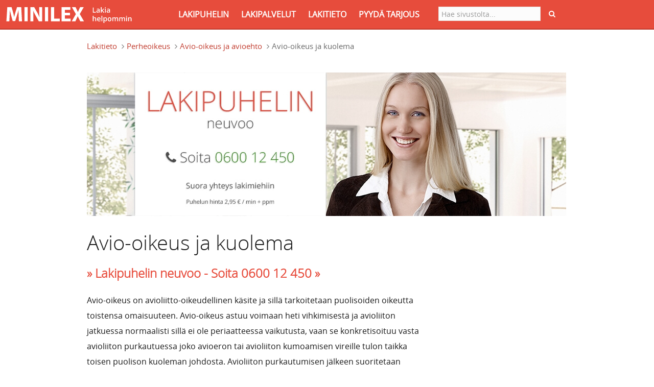

--- FILE ---
content_type: text/html; charset=utf-8
request_url: https://www.minilex.fi/a/avio-oikeus-ja-kuolema
body_size: 25629
content:
<!DOCTYPE html PUBLIC "-//W3C//DTD XHTML+RDFa 1.0//EN"
"https://www.w3.org/MarkUp/DTD/xhtml-rdfa-1.dtd">
<html data-ng-app="myapp" lang="fi" dir="ltr"
  xmlns:content="http://purl.org/rss/1.0/modules/content/"
  xmlns:dc="http://purl.org/dc/terms/"
  xmlns:foaf="http://xmlns.com/foaf/0.1/"
  xmlns:og="http://ogp.me/ns#"
  xmlns:rdfs="http://www.w3.org/2000/01/rdf-schema#"
  xmlns:sioc="http://rdfs.org/sioc/ns#"
  xmlns:sioct="http://rdfs.org/sioc/types#"
  xmlns:skos="http://www.w3.org/2004/02/skos/core#"
  xmlns:xsd="http://www.w3.org/2001/XMLSchema#">
<head profile="http://www.w3.org/1999/xhtml/vocab">
<link rel="icon" type="image/png" href="/sites/all/themes/custom/minilex/favicon.ico" />

<title>Avio-oikeus ja kuolema - Minilex</title>

<meta name="viewport" content="width=device-width, initial-scale=1.0" />
<meta name="theme-color" content="#b93d30" />
<meta name="msapplication-navbutton-color" content="#b93d30">
<meta name="apple-mobile-web-app-capable" content="yes">
<meta name="apple-mobile-web-app-status-bar-style" content="#b93d30">
<meta property="og:locale" content="fi_FI" />
<meta property="og:type" content="website" />
<meta property="og:title" content="Avio-oikeus ja kuolema - Minilex" />
<meta property="og:url" content="https://www.minilex.fi/a/avio-oikeus-ja-kuolema" />
<meta property="og:site_name" content="Minilex.fi" />

<meta http-equiv="Content-Type" content="text/html; charset=utf-8" />
<link rel="canonical" href="/a/avio-oikeus-ja-kuolema" />
<link rel="shortlink" href="/node/95021" />
<link rel="shortcut icon" href="https://www.minilex.fi/sites/minilex.fi/files/Minilex_logo2_1.png" type="image/png" />

<script>
    window.dataLayer = window.dataLayer || [];
    function gtag() {
        dataLayer.push(arguments);
    }
    gtag("consent", "default", {
        ad_storage: "denied",
        ad_user_data: "denied", 
        ad_personalization: "denied",
        analytics_storage: "denied",
        functionality_storage: "denied",
        personalization_storage: "denied",
        security_storage: "granted",
        wait_for_update: 2000,
    });
    gtag("set", "ads_data_redaction", true);
    gtag("set", "url_passthrough", false);
</script>


<!-- Google tag (gtag.js) -->
<script async src="https://www.googletagmanager.com/gtag/js?id=G-KPXHTVLXTY"></script>
<script>
  window.dataLayer = window.dataLayer || [];
  function gtag(){dataLayer.push(arguments);}
  gtag('js', new Date());

  gtag('config', 'G-KPXHTVLXTY');
</script>
<!-- Start cookieyes banner -->
<script id="cookieyes" type="text/javascript" src="https://cdn-cookieyes.com/client_data/e62fec26658921030cc8f8c8/script.js"></script>
<!-- End cookieyes banner -->

<link type="text/css" rel="stylesheet" href="https://www.minilex.fi/sites/minilex.fi/files/css/css_lQaZfjVpwP_oGNqdtWCSpJT1EMqXdMiU84ekLLxQnc4.css" media="all" />
<link type="text/css" rel="stylesheet" href="https://www.minilex.fi/sites/minilex.fi/files/css/css_G8-qBIcAzonkPTT9CuydwwFsZG0cvxkIyf9e8DHEpv0.css" media="all" />
<link type="text/css" rel="stylesheet" href="https://www.minilex.fi/sites/minilex.fi/files/css/css_8J9b1Vapj6XKGQvlv3nBGoahYTqTQzEdn3FQ4XPptrM.css" media="all" />
<link type="text/css" rel="stylesheet" href="https://www.minilex.fi/sites/minilex.fi/files/css/css_I6jGlK-y80IQ9T8Hsn9SFWWT2hgMqyZgH7Ho99cZv3Y.css" media="all" />

<!-- HTML5 element support for IE6-8 -->
<!--[if lt IE 9]>
  <script src="//html5shiv.googlecode.com/svn/trunk/html5.js"></script>
<![endif]-->



<script type='application/ld+json'>{
"@context":"http:\/\/schema.org",
"@type":"WebSite",
"@id":"#website",
"url":"https:\/\/www.minilex.fi\/",
"name":"Minilex.fi",
"sameAs" : [
    "https://www.facebook.com/minilexfi","https://twitter.com/minilexfi","https://plus.google.com/+MinilexFi"],
"potentialAction":{"@type":"SearchAction",
"target":"https:\/\/www.minilex.fi\/search\/node\/{search_term_string}",
"query-input":"required name=search_term_string"}

}</script>

<link href="https://plus.google.com/115643259459218404727" rel="publisher" />
<script type="text/javascript" async="async" defer="defer" src="https://apis.google.com/js/platform.js?publisherid=115643259459218404727"></script>
</head>

<body class="html not-front not-logged-in no-sidebars page-node page-node- page-node-95021 node-type-article i18n-fi  anonymous-body  admin-body" >

<div id="skip-link">
<a href="#main-content" class="element-invisible element-focusable">Hyppää pääsisältöön</a></div>
<script src="//code.jquery.com/jquery-1.10.2.min.js"></script>
<script>window.jQuery || document.write("<script src='/sites/all/modules/contrib/jquery_update/replace/jquery/1.10/jquery.min.js'>\x3C/script>")</script>
<script src="https://www.minilex.fi/sites/minilex.fi/files/js/js_vSmhpx_T-AShyt_WMW5_TcwwxJP1imoVOa8jvwL_mxE.js"></script>
<script src="https://www.minilex.fi/sites/minilex.fi/files/js/js_p1RrSZz2zeXV8J6-As-NRPxdVuij1uUEdusDLfxgnUU.js"></script>
<script src="https://www.minilex.fi/sites/minilex.fi/files/js/js_5opQrlSQa-2LqSNvwTA7CisH_rom1lavwDxJBNR1lBA.js"></script>
<script src="https://code.jquery.com/jquery-migrate-1.0.0.min.js"></script>
<script src="https://www.minilex.fi/sites/minilex.fi/files/js/js_4nhl8AvkZMcGDJR36vWPmvdZI0wz6VphaW_-5NM1FHQ.js"></script>
<script src="https://www.minilex.fi/sites/minilex.fi/files/js/js_7wPeUVM8NHBwF_aQqytlIl8VcmbtU5lWT3nMJmYYrjU.js"></script>
<script>jQuery.extend(Drupal.settings, {"basePath":"\/","pathPrefix":"","ajaxPageState":{"theme":"minilex","theme_token":"pGDoAOwe3F7pvncXzzcOH85PEwFA_Ley8LCaD3beBCA","js":{"sites\/all\/themes\/contrib\/bootstrap\/js\/bootstrap.js":1,"\/\/code.jquery.com\/jquery-1.10.2.min.js":1,"0":1,"misc\/jquery.once.js":1,"misc\/drupal.js":1,"sites\/all\/modules\/contrib\/admin_menu\/admin_devel\/admin_devel.js":1,"sites\/minilex.fi\/modules\/minilex_core\/js\/angular.min1.2.js":1,"sites\/minilex.fi\/modules\/minilex_core\/js\/angular-sanitize.js":1,"sites\/minilex.fi\/modules\/minilex_core\/js\/minilex_core_ui.js":1,"sites\/minilex.fi\/modules\/minilex_user\/js\/bootstrap.js":1,"public:\/\/languages\/fi_GILmPU_YhuWfJuy8QWDxmwNJ7NTrJND2ggGMOXfl7XI.js":1,"https:\/\/code.jquery.com\/jquery-migrate-1.0.0.min.js":1,"misc\/textarea.js":1,"sites\/all\/modules\/contrib\/webform\/js\/webform.js":1,"sites\/minilex.fi\/themes\/minilex\/js\/minilex.js":1,"sites\/minilex.fi\/themes\/minilex\/js\/custom.js":1,"sites\/minilex.fi\/themes\/minilex\/vendors\/banzhow.js":1,"sites\/minilex.fi\/themes\/minilex\/vendors\/plugins.js":1,"sites\/minilex.fi\/themes\/minilex\/vendors\/bootstrap.js":1,"sites\/minilex.fi\/themes\/minilex\/vendors\/bootstrapValidator.js":1},"css":{"modules\/system\/system.base.css":1,"modules\/field\/theme\/field.css":1,"sites\/all\/modules\/contrib\/views\/css\/views.css":1,"sites\/all\/modules\/contrib\/ckeditor\/css\/ckeditor.css":1,"sites\/all\/modules\/contrib\/ctools\/css\/ctools.css":1,"sites\/all\/modules\/contrib\/webform\/css\/webform.css":1,"sites\/minilex.fi\/themes\/minilex\/vendors\/bootstrap.css":1,"sites\/minilex.fi\/themes\/minilex\/css\/style.css":1,"sites\/minilex.fi\/themes\/minilex\/css\/minilex.css":1,"sites\/minilex.fi\/themes\/minilex\/css\/style_custom.css":1,"sites\/minilex.fi\/themes\/minilex\/vendors\/font-awesome.min.css":1,"sites\/minilex.fi\/themes\/minilex\/vendors\/themes\/red.css":1,"sites\/minilex.fi\/themes\/minilex\/vendors\/bootstrapValidator.css":1}},"baseUrl":"https:\/\/www.minilex.fi","urlIsAjaxTrusted":{"\/a\/avio-oikeus-ja-kuolema":true},"bootstrap":{"anchorsFix":1,"anchorsSmoothScrolling":1,"popoverEnabled":1,"popoverOptions":{"animation":1,"html":0,"placement":"right","selector":"","trigger":"click","title":"","content":"","delay":0,"container":"body"},"tooltipEnabled":1,"tooltipOptions":{"animation":1,"html":0,"placement":"auto left","selector":"","trigger":"hover focus","delay":0,"container":"body"}}});</script>

<nav class="navbar navbar-fixed-top navbar-inverse navbar-lawyer" role="navigation">
    <div class="container">
        <div class="navbar-header">
            <button type="button" class="navbar-toggle" data-toggle="collapse" data-target=".navbar-ex1-collapse">
                <span class="sr-only">Toggle navigation</span>
                <span class="icon-bar"></span>
                <span class="icon-bar"></span>
                <span class="icon-bar"></span>
            </button>
            <div id="desktopTest" class="visible-xs">
            <div itemscope itemtype="http://schema.org/Organization">

            
                    <a href="https://www.minilex.fi" class="navbar-brand custom-brand visible-xs">
                        <img src="https://www.minilex.fi/sites/minilex.fi/themes/minilex/img/Minilex_logo.svg" alt="Minilex" width="280px" height="31px" /></a>

            
            	</div>
            </div>
        </div>

        <div class="collapse navbar-collapse navbar-ex1-collapse">
                      <div class="region region-header">
    <section id="block-minilex-core-minilex-top-bar-drop-down-menu" class="block block-minilex-core clearfix">

      
  

</section> <!-- /.block -->
<section id="block-search-form" class="block block-search search-footer">

      
  <form class="form-search content-search" action="/a/avio-oikeus-ja-kuolema" method="post" id="search-block-form" accept-charset="UTF-8"><div>
<form class=" navbar-form navbar-right" action="https://www.minilex.fi/search/node" method="post" id="search-form" accept-charset="UTF-8">
    
<input itemprop="query-input" name="keys" type="text" size="" value="" id="edit-keys" class="form-control search-field-custom" placeholder="Hae sivustolta..." required/>
<!--<a href="#" class="btn btn-primary btn-submit" type="button"><i class="fa fa-search"></i></a>-->
<button class="btn btn-primary btn-submit" type="submit">
    <i class="fa fa-search"></i>
</button>
    <div class="form-wrapper form-group" id="edit-basic"><button class="element-invisible btn btn-primary form-submit" id="edit-submit--2" name="op" value="Hae sivustolta..." type="submit">Hae sivustolta...</button>
</div><input type="hidden" name="form_build_id" value="form-tGQcdOU15xPixq2KXURcYGBY3feBmhrSD4u1CYeIZ50" />
<input type="hidden" name="form_id" value="search_form" />

</form>
</div></div></form>
</section> <!-- /.block -->
<section id="block-minilex-core-minilex-top-bar-left" class="block block-minilex-core clearfix">

      
              <div itemscope itemtype="https://schema.org/Organization"><a itemprop="url" href="https://www.minilex.fi" class="navbar-brand custom-brand visible-sm visible-md visible-lg">
             <img src="https://www.minilex.fi/sites/minilex.fi/themes/minilex/img/Minilex_logo.svg" alt="Minilex" width="280px" height="31px"></a></div>

            <ul class="nav navbar-nav navbar-right navbar-custom">
            	<li class= ""><a href="https://www.minilex.fi/lakipuhelin">LAKIPUHELIN</a></li>
            	<li class= ""><a href="https://www.minilex.fi/lakipalvelut">LAKIPALVELUT</a></li>
                <li class="">  <a href="https://www.minilex.fi/lakitieto">LAKITIETO</a></li>
                <li class= ""><a href="https://www.minilex.fi/tarjouspyyntö">PYYDÄ TARJOUS</a></li>
            </ul>
</section> <!-- /.block -->
  </div>
                </div>

    </div><!-- /.container -->
</nav>



    <div class="main-container">

            <section >
                <a id="main-content"></a>
                
                    <!--<div class="section-header-title">
                        <div class="container">
                            <div class="row">
                                <div class="col-lg-12">
                                    <h1 class="page-header"></h1>
                                </div>
                            </div>
                        </div>
                    </div> -->
                                                    <div class="container">
                        <ol class="breadcrumb"><li class="first"><a href="/lakitieto">Lakitieto</a></li>
<li><a href="/t/perheoikeus">Perheoikeus</a></li>
<li><a href="/t/avio-oikeus-ja-avioehto">Avio-oikeus ja avioehto</a></li>
<li class="active last">Avio-oikeus ja kuolema</li>
</ol>                    </div>
                                <div class="container">
                  <div class="col-xs-12">
                                      </div>
                                                                                                </div>
                                  <div class="region region-content">
    <section id="block-system-main" class="block block-system clearfix">

      
  <div class="container container-int">
   <div class="row">
      <div class="col-lg-12" style="color: #1a1a1a;">

         <style>
            .article-blockquote-testimonial {
               margin-top: 1rem;
               list-style-type: none;
            }

            .article-testimonial {
               font-size: 18px;
            }

            .responsive-article-img {
               height: 400px;
               max-height: 400px;
            }

            @media (max-width: 768px) {
               .responsive-article-img {
                  width: 100%;
                  height: auto;
               }
            }

            .field-instructions-for-use li {
               margin-bottom: .5rem;
            }
         </style>

         <div class="row cls-adv">
    <div class="col-lg-12">

    <div style="padding-top: 20px"></div>

<a href="/lakipuhelin"><img src="/sites/minilex.fi/themes/minilex/img/lakipuhelin.jpg" alt="Minilex - Lakipuhelin" class="lawphone_ad"  /></a>
    </div>
</div>         <div style="width: 100%; margin-top: 20px;">

            <div class="text">
               <h1 class="article-title">Avio-oikeus ja kuolema</h1>
            </div>

            

            

            
            
            <p><h3 class="top-call-advertise"><b><a href="/lakipuhelin"> <font color="#e74c3c">» Lakipuhelin neuvoo - Soita </font> <a href="tel:0600 12 450"><font color="#e74c3c">0600 12 450 »</font></b></a></h3></p>
            <div class="text">
               <div class="field field-name-body field-type-text-with-summary field-label-hidden"><div class="field-items"><div class="field-item even" property="content:encoded"><p>Avio-oikeus on avioliitto-oikeudellinen käsite ja sillä tarkoitetaan puolisoiden oikeutta toistensa omaisuuteen. Avio-oikeus astuu voimaan heti vihkimisestä ja avioliiton jatkuessa normaalisti sillä ei ole periaatteessa vaikutusta, vaan se konkretisoituu vasta avioliiton purkautuessa joko avioeron tai avioliiton kumoamisen vireille tulon taikka toisen puolison kuoleman johdosta. Avioliiton purkautumisen jälkeen suoritetaan omaisuuden ositus. Jos perittävä oli kuollessaan avioliitossa, hänen jäämistönsä suuruus määräytyy avio-oikeutta ja ositusta koskevien säännösten mukaan.</p>
<p>Jos puolisoilla on avio-oikeus toistensa omaisuuteen, kuuluu ositettavaan omaisuuteen lähtökohtaisesti kaikki omaisuus, joka heille on kertynyt sekä ennen avioliittoa että sen aikana. Ositus toimitetaan siis lesken ja ensiksi kuolleen puolison avio-oikeuden alaisen omaisuuden välillä. Avio-oikeus ei kuitenkaan kohdistu siihen omaisuuteen, jonka leski on ansainnut taikka saanut perintönä, lahjana tai testamentin nojalla toisen puolison kuoleman jälkeen.</p>
<p>Jos kuolleen puolison avio-oikeuden alaisen omaisuuden säästö on suurempi kuin lesken, on kuolleen puolison omaisuudesta annettava leskelle tasoituseränä tasinkoa. Tasingonmaksuvelvoitetta ei ole kuitenkaan leskellä, vaikka hänen avio-oikeuden alaisen omaisuuden säästö olisikin suurempi kuin ensiksi kuolleen puolison vastaava omaisuus. Tätä kutsutaan lesken tasinkoetuoikeudeksi. Jos ensiksi kuolleelta puolisolta ei jää rintaperillisiä, menee jäämistö leskelle riippumatta siitä onko omaisuus avio-oikeuden alaista vai ei.</p>
<p>Kysy asiasta lisää asiantuntevilta lakimiehiltämme.</p>
</div></div></div>

               
               
               
               <p class="text">
                  <h3 class="top-call-advertise"><i><a href="/lakipuhelin"><b><font color="#e74c3c">- Lakipuhelin neuvoo aamusta iltaan joka päivä -</font></i></b></a></h3>
<?php endif; ?>               </p>

            </div>

            

            
               <div class="law-btn law-btn-primary">
                  <a class="button-link" href="/lakipuhelin">
                     » Etsitkö yhä vastausta lakiasiaasi? - Soita <a class="button-link" href="tel:060012450">0600 12 450 »
                     </a>
               </div>

            
            <hr />

            <style>
               #block-system-main .col-sm-8.col-sm-offset-2.form-custom {
                  margin-left: auto;
                  margin-right: auto;
                  float: left;
               }

               .form-custom h1 {
                  text-align: left;
               }

               .form-custom h3 {
                  text-align: left;
               }
            </style>

            <div class="container container-int">
<div class="row">

    <div class="col-lg-12">

 <div class="text">
        
              
                
                 <form class="webform-client-form webform-client-form-98769" action="/a/avio-oikeus-ja-kuolema" method="post" id="webform-client-form-98769" accept-charset="UTF-8"><div>
<style>
span {
    color: #ff2a2a;
    display: none;
}

.web-form-btn {
    display: inline-block;
    padding: 3px 10px 5px;
    font-size: 18px;
    font-weight: 400;
    line-height: 1.42857143;
    text-align: center;
    white-space: nowrap;
    vertical-align: middle;
    -ms-touch-action: manipulation;
    touch-action: manipulation;
    cursor: pointer;
    -webkit-user-select: none;
    -moz-user-select: none;
    -ms-user-select: none;
    user-select: none;
    background-image: none;
    border-radius: 3px;
    margin-bottom: 60px;
    /* font-weight: bold; */
    height: 48px;

}


.web-form-btn-primary {
    color: #ffffff;
    background:  #08ceff;
    background: -webkit-linear-gradient(#08ceff,#059ac0);
    background: -o-linear-gradient(#00b400,#00a000);
    background: -moz-linear-gradient(#00b400,#00a000);
    background: linear-gradient(#08ceff,#059ac0);
    border: 1px solid #08ceff;
    padding: 10px 20px 15px 20px;
}

.web-form-btn-primary:hover,.web-form-btn-primary:focus,.web-form-btn-primary:active {
    color: #ffffff;
    background:  #08ceff;
    background: -webkit-linear-gradient(#08ceff,#059ac0);
    background: -o-linear-gradient(#00b400,#00a000);
    background: -moz-linear-gradient(#00b400,#00a000);
    background: linear-gradient(#08ceff,#059ac0);
    border: 1px solid #08ceff;
    opacity: 0.8;
}

.webform-component--puhelinnumero {
    display: none;
}


</style>

<div style="background: #FFF" id="tarjouspyyntö">

  <div class="row">

            <div class="form-custom">
                <h1 class="text-center">Pyydä tarjous lakipalvelusta</h1>
                <p>&nbsp;</p>
                <h3>Jätä sitomaton tarjouspyyntö lakimiehen palkkaamiseksi</h3>

				                 <div  class="form-item webform-component webform-component-textarea webform-component--kuvaus">
  <label for="edit-submitted-kuvaus">Kuvaus <span class="form-required" title="Tämä kenttä on pakollinen.">*</span></label>
 <div class="form-textarea-wrapper resizable"><textarea required="required" class="form-control form-textarea required" placeholder="Voit halutessasi kuvata tilannettasi lyhyesti. Voit antaa myös paikkakuntasi, jos haluat, että valitsemme teille paikallisen juristin avustamaan asiassasi." id="edit-submitted-kuvaus" name="submitted[kuvaus]" cols="60" rows="5"></textarea></div>
</div>
 <br />
                <div  class="form-item webform-component webform-component-email webform-component--sahkopostiosoite">
  <label for="edit-submitted-sahkopostiosoite">Sähköpostiosoite <span class="form-required" title="Tämä kenttä on pakollinen.">*</span></label>
 <input required="required" class="email form-control form-text form-email required" type="email" id="edit-submitted-sahkopostiosoite" name="submitted[sahkopostiosoite]" size="60" />
</div>
 <br />
                <div  class="form-item webform-component webform-component-phone webform-component--puhelinnumero-2">
  <label for="edit-submitted-puhelinnumero-2">Puhelinnumero <span class="form-required" title="Tämä kenttä on pakollinen.">*</span></label>
 <input required="required" class="form-control form-text required" type="text" id="edit-submitted-puhelinnumero-2" name="submitted[puhelinnumero_2]" value="" size="17" />
</div>
 <br />


                <p>Lakimiehet käsittelevät tietojasi luottamuksellisesti, eikä niitä tallenneta <br />Minilex.fi-palveluun.</p>

                 <br />

                   
                 

                
                <div class="webform-progressbar">
  

  
  </div>
<input type="hidden" name="details[sid]" />
<input type="hidden" name="details[page_num]" value="1" />
<input type="hidden" name="details[page_count]" value="1" />
<input type="hidden" name="details[finished]" value="0" />
<input type="hidden" name="form_build_id" value="form-rrmpJK2aHK8DWhRYN4zD8bdaPxzZbQKUzAi2BUb3tdM" />
<input type="hidden" name="form_id" value="webform_client_form_98769" />
<button class="btn btn-lg btn-primary btn btn-primary form-submit" name="op" value="» Lähetä tarjouspyyntö »" type="submit">» Lähetä tarjouspyyntö »</button>

 </div><!-- /.row -->

<p>&nbsp;</p>
</div></form>                             </div>
    </div>
</div>





</div><!-- /.container -->


            <hr />

            <h2>Selvitämme maksutta, tarvitseeko sinun maksaa lakikulujasi</h2>

<p>Tiesitkö, että monissa asioissa lakikulusi ovat katettavissa kotivakuutuksen oikeusturvavakuutuksesta tai julkisesta oikeusavusta. Usein lakikulut voidaan myös vaatia vastapuolen maksettavaksi.</p>

<p>Lähettämällä&nbsp;yllä olevan tarjouspyynnön&nbsp;tai soittamalla asiakaspalveluun <a href="tel:0400 4111 43">0400 4111 43</a>&nbsp;saat:</p>

<ul>
	<li>maksuttoman selvityksen lakikuluistasi</li>
	<li>maksuttoman alkukartoituksen asiaasi</li>
	<li>halutessasi asiaasi erikoistuneen juristin maan kattavasta, laajasta juristiverkostosta.</li>
</ul>

<p>Jos tarvitset vain lakineuvontaa, niin soitathan lakipuhelimeen <a href="tel:0600 12 450">0600 12 450</a>. Asiakaspalvelu ei anna lakineuvoja.</p>

         </div>
      </div>
   </div>

   <div class="row">
    <div class="col-lg-12">

        <h2 class="article-title" >Aiheeseen liittyvät artikkelit</h2>
        <div id="accordion" class="panel-group">
                                                                                                                                                                                                                                                                                                                                                                                                                                                                                                                                                                                                                                                                                                                                                                                                                                                                                                                                                                                                                                                                                                                                                                                                                                                                                                                                                                                                                                                                                                                                                                                                                                                                                                                                                                                                                                                                                                                                                                                                                                                                                                                                                                                                                                                                                     <div class="panel panel-default ">
                                                <a href="/a/avio-oikeus-ja-lahjoitus" class="article_link">
                            <div class="panel-heading">
                                <h4 class="panel-title">
                                    <span> › </span>
                                    Avio-oikeus ja lahjoitus                                </h4>
                            </div>
                        </a>
                        </div>
                                                                                                <div class="panel panel-default ">
                                                <a href="/a/avio-oikeus-ja-omistusoikeus" class="article_link">
                            <div class="panel-heading">
                                <h4 class="panel-title">
                                    <span> › </span>
                                    Avio-oikeus ja omistusoikeus                                </h4>
                            </div>
                        </a>
                        </div>
                                                                                                <div class="panel panel-default ">
                                                <a href="/a/avio-oikeus-ja-ositus" class="article_link">
                            <div class="panel-heading">
                                <h4 class="panel-title">
                                    <span> › </span>
                                    Avio-oikeus ja ositus                                </h4>
                            </div>
                        </a>
                        </div>
                                                                                                <div class="panel panel-default ">
                                                <a href="/a/avio-oikeus-ja-perintö" class="article_link">
                            <div class="panel-heading">
                                <h4 class="panel-title">
                                    <span> › </span>
                                    Avio-oikeus ja perintö                                </h4>
                            </div>
                        </a>
                        </div>
                                                                                                <div class="panel panel-default ">
                                                <a href="/a/avio-oikeus-ja-perintövero" class="article_link">
                            <div class="panel-heading">
                                <h4 class="panel-title">
                                    <span> › </span>
                                    Avio-oikeus ja perintövero                                </h4>
                            </div>
                        </a>
                        </div>
                                                                                                <div class="panel panel-default ">
                                                <a href="/a/avio-oikeus-ja-sen-alainen-omaisuus" class="article_link">
                            <div class="panel-heading">
                                <h4 class="panel-title">
                                    <span> › </span>
                                    Avio-oikeus ja sen alainen omaisuus                                </h4>
                            </div>
                        </a>
                        </div>
                                                                                                <div class="panel panel-default ">
                                                <a href="/a/avio-oikeus-ja-sen-poissulkeminen" class="article_link">
                            <div class="panel-heading">
                                <h4 class="panel-title">
                                    <span> › </span>
                                    Avio-oikeus ja sen poissulkeminen                                </h4>
                            </div>
                        </a>
                        </div>
                                                                                                <div class="panel panel-default ">
                                                <a href="/a/avio-oikeus-ja-testamentti" class="article_link">
                            <div class="panel-heading">
                                <h4 class="panel-title">
                                    <span> › </span>
                                    Avio-oikeus ja testamentti                                </h4>
                            </div>
                        </a>
                        </div>
                                                                                                <div class="panel panel-default ">
                                                <a href="/a/avio-oikeus-ja-velat" class="article_link">
                            <div class="panel-heading">
                                <h4 class="panel-title">
                                    <span> › </span>
                                    Avio-oikeus ja velat                                </h4>
                            </div>
                        </a>
                        </div>
                                                                                                <div class="panel panel-default ">
                                                <a href="/a/avio-oikeus-ja-verotus" class="article_link">
                            <div class="panel-heading">
                                <h4 class="panel-title">
                                    <span> › </span>
                                    Avio-oikeus ja verotus                                </h4>
                            </div>
                        </a>
                        </div>
                                                                                                <div class="panel panel-default hidden">
                                                <a href="/a/avio-oikeus-ja-yritys" class="article_link">
                            <div class="panel-heading">
                                <h4 class="panel-title">
                                    <span> › </span>
                                    Avio-oikeus ja yritys                                </h4>
                            </div>
                        </a>
                        </div>
                                                                                                <div class="panel panel-default hidden">
                                                <a href="/a/avio-oikeus-jakamattomaan-kuolinpesään" class="article_link">
                            <div class="panel-heading">
                                <h4 class="panel-title">
                                    <span> › </span>
                                    Avio-oikeus jakamattomaan kuolinpesään                                </h4>
                            </div>
                        </a>
                        </div>
                                                                                                <div class="panel panel-default hidden">
                                                <a href="/a/avio-oikeus-kaikkeen-toistensa-omaisuuteen" class="article_link">
                            <div class="panel-heading">
                                <h4 class="panel-title">
                                    <span> › </span>
                                    Avio-oikeus kaikkeen toistensa omaisuuteen                                </h4>
                            </div>
                        </a>
                        </div>
                                                                                                <div class="panel panel-default hidden">
                                                <a href="/a/avio-oikeus-kiinteään-omaisuuteen" class="article_link">
                            <div class="panel-heading">
                                <h4 class="panel-title">
                                    <span> › </span>
                                    Avio-oikeus kiinteään omaisuuteen                                </h4>
                            </div>
                        </a>
                        </div>
                                                                                                <div class="panel panel-default hidden">
                                                <a href="/a/avio-oikeus-kuoleman-jälkeen" class="article_link">
                            <div class="panel-heading">
                                <h4 class="panel-title">
                                    <span> › </span>
                                    Avio-oikeus kuoleman jälkeen                                </h4>
                            </div>
                        </a>
                        </div>
                                                                                                <div class="panel panel-default hidden">
                                                <a href="/a/avio-oikeus-kuolinpesään" class="article_link">
                            <div class="panel-heading">
                                <h4 class="panel-title">
                                    <span> › </span>
                                    Avio-oikeus kuolinpesään                                </h4>
                            </div>
                        </a>
                        </div>
                                                                                                <div class="panel panel-default hidden">
                                                <a href="/a/avio-oikeus-lahjaan" class="article_link">
                            <div class="panel-heading">
                                <h4 class="panel-title">
                                    <span> › </span>
                                    Avio-oikeus lahjaan                                </h4>
                            </div>
                        </a>
                        </div>
                                                                                                <div class="panel panel-default hidden">
                                                <a href="/a/avio-oikeus-on-puolison-oikeus-toisen-puolison-omaisuuteen" class="article_link">
                            <div class="panel-heading">
                                <h4 class="panel-title">
                                    <span> › </span>
                                    Avio-oikeus on puolison oikeus toisen puolison omaisuuteen                                </h4>
                            </div>
                        </a>
                        </div>
                                                                                                <div class="panel panel-default hidden">
                                                <a href="/a/avio-oikeus-osituksen-jälkeen" class="article_link">
                            <div class="panel-heading">
                                <h4 class="panel-title">
                                    <span> › </span>
                                    Avio-oikeus osituksen jälkeen                                </h4>
                            </div>
                        </a>
                        </div>
                                                                                                <div class="panel panel-default hidden">
                                                <a href="/a/avio-oikeus-perintönä-saatuun-omaisuuteen" class="article_link">
                            <div class="panel-heading">
                                <h4 class="panel-title">
                                    <span> › </span>
                                    Avio-oikeus perintönä saatuun omaisuuteen                                </h4>
                            </div>
                        </a>
                        </div>
                                                                                                <div class="panel panel-default hidden">
                                                <a href="/a/avio-oikeus-perittyyn-omaisuuteen" class="article_link">
                            <div class="panel-heading">
                                <h4 class="panel-title">
                                    <span> › </span>
                                    Avio-oikeus perittyyn omaisuuteen                                </h4>
                            </div>
                        </a>
                        </div>
                                                                                                <div class="panel panel-default hidden">
                                                <a href="/a/avio-oikeus-perukirjassa" class="article_link">
                            <div class="panel-heading">
                                <h4 class="panel-title">
                                    <span> › </span>
                                    Avio-oikeus perukirjassa                                </h4>
                            </div>
                        </a>
                        </div>
                                                                                                <div class="panel panel-default hidden">
                                                <a href="/a/avio-oikeus-puolison-kuoleman-jälkeen" class="article_link">
                            <div class="panel-heading">
                                <h4 class="panel-title">
                                    <span> › </span>
                                    Avio-oikeus puolison kuoleman jälkeen                                </h4>
                            </div>
                        </a>
                        </div>
                                                                                                <div class="panel panel-default hidden">
                                                <a href="/a/avio-oikeus-puolison-omaisuuteen" class="article_link">
                            <div class="panel-heading">
                                <h4 class="panel-title">
                                    <span> › </span>
                                    Avio-oikeus puolison omaisuuteen                                </h4>
                            </div>
                        </a>
                        </div>
                                                                                                <div class="panel panel-default hidden">
                                                <a href="/a/avio-oikeus-puolison-perintöön" class="article_link">
                            <div class="panel-heading">
                                <h4 class="panel-title">
                                    <span> › </span>
                                    Avio-oikeus puolison perintöön                                </h4>
                            </div>
                        </a>
                        </div>
                                                                                                <div class="panel panel-default hidden">
                                                <a href="/a/avio-oikeus-rekisteröidyssä-parisuhteessa" class="article_link">
                            <div class="panel-heading">
                                <h4 class="panel-title">
                                    <span> › </span>
                                    Avio-oikeus rekisteröidyssä parisuhteessa                                </h4>
                            </div>
                        </a>
                        </div>
                                                                                                <div class="panel panel-default hidden">
                                                <a href="/a/avio-oikeus-toisen-omaisuuteen" class="article_link">
                            <div class="panel-heading">
                                <h4 class="panel-title">
                                    <span> › </span>
                                    Avio-oikeus toisen omaisuuteen                                </h4>
                            </div>
                        </a>
                        </div>
                                                                                                <div class="panel panel-default hidden">
                                                <a href="/a/avio-oikeus-toisen-perintöön" class="article_link">
                            <div class="panel-heading">
                                <h4 class="panel-title">
                                    <span> › </span>
                                    Avio-oikeus toisen perintöön                                </h4>
                            </div>
                        </a>
                        </div>
                                                                                                <div class="panel panel-default hidden">
                                                <a href="/a/avio-oikeus-toisen-puolison-konkurssissa" class="article_link">
                            <div class="panel-heading">
                                <h4 class="panel-title">
                                    <span> › </span>
                                    Avio-oikeus toisen puolison konkurssissa                                </h4>
                            </div>
                        </a>
                        </div>
                                                                                                <div class="panel panel-default hidden">
                                                <a href="/a/avio-oikeus-toisen-puolison-omaisuuteen" class="article_link">
                            <div class="panel-heading">
                                <h4 class="panel-title">
                                    <span> › </span>
                                    Avio-oikeus toisen puolison omaisuuteen                                </h4>
                            </div>
                        </a>
                        </div>
                                                                                                <div class="panel panel-default hidden">
                                                <a href="/a/avio-oikeus-yhteiseen-asuntoon" class="article_link">
                            <div class="panel-heading">
                                <h4 class="panel-title">
                                    <span> › </span>
                                    Avio-oikeus yhteiseen asuntoon                                </h4>
                            </div>
                        </a>
                        </div>
                                                                                                <div class="panel panel-default hidden">
                                                <a href="/a/avio-oikeutta-ei-voida-pätevästi-kauppakirjassa-poissulkea" class="article_link">
                            <div class="panel-heading">
                                <h4 class="panel-title">
                                    <span> › </span>
                                    Avio-oikeutta ei voida pätevästi kauppakirjassa poissulkea                                </h4>
                            </div>
                        </a>
                        </div>
                                                                                                <div class="panel panel-default hidden">
                                                <a href="/a/avioehdon-asiamies" class="article_link">
                            <div class="panel-heading">
                                <h4 class="panel-title">
                                    <span> › </span>
                                    Avioehdon asiamies                                </h4>
                            </div>
                        </a>
                        </div>
                                                                                                <div class="panel panel-default hidden">
                                                <a href="/a/avioehdon-hakeminen" class="article_link">
                            <div class="panel-heading">
                                <h4 class="panel-title">
                                    <span> › </span>
                                    Avioehdon hakeminen                                </h4>
                            </div>
                        </a>
                        </div>
                                                                                                <div class="panel panel-default hidden">
                                                <a href="/a/avioehdon-hakemus" class="article_link">
                            <div class="panel-heading">
                                <h4 class="panel-title">
                                    <span> › </span>
                                    Avioehdon hakemus                                </h4>
                            </div>
                        </a>
                        </div>
                                                                                                <div class="panel panel-default hidden">
                                                <a href="/a/avioehdon-hinta" class="article_link">
                            <div class="panel-heading">
                                <h4 class="panel-title">
                                    <span> › </span>
                                    Avioehdon hinta                                </h4>
                            </div>
                        </a>
                        </div>
                                                                                                <div class="panel panel-default hidden">
                                                <a href="/a/avioehdon-kohtuullistaminen" class="article_link">
                            <div class="panel-heading">
                                <h4 class="panel-title">
                                    <span> › </span>
                                    Avioehdon kohtuullistaminen                                </h4>
                            </div>
                        </a>
                        </div>
                                                                                                <div class="panel panel-default hidden">
                                                <a href="/a/avioehdon-laatiminen" class="article_link">
                            <div class="panel-heading">
                                <h4 class="panel-title">
                                    <span> › </span>
                                    Avioehdon laatiminen                                </h4>
                            </div>
                        </a>
                        </div>
                                                                                                <div class="panel panel-default hidden">
                                                <a href="/a/avioehdon-laatiminen-uusperheissä" class="article_link">
                            <div class="panel-heading">
                                <h4 class="panel-title">
                                    <span> › </span>
                                    Avioehdon laatiminen uusperheissä                                </h4>
                            </div>
                        </a>
                        </div>
                                                                                                <div class="panel panel-default hidden">
                                                <a href="/a/avioehdon-lainvoimaisuus" class="article_link">
                            <div class="panel-heading">
                                <h4 class="panel-title">
                                    <span> › </span>
                                    Avioehdon lainvoimaisuus                                </h4>
                            </div>
                        </a>
                        </div>
                                                                                                <div class="panel panel-default hidden">
                                                <a href="/a/avioehdon-muuttaminen" class="article_link">
                            <div class="panel-heading">
                                <h4 class="panel-title">
                                    <span> › </span>
                                    Avioehdon muuttaminen                                </h4>
                            </div>
                        </a>
                        </div>
                                                                                                <div class="panel panel-default hidden">
                                                <a href="/a/avioehdon-oikeaksi-todistaminen" class="article_link">
                            <div class="panel-heading">
                                <h4 class="panel-title">
                                    <span> › </span>
                                    Avioehdon oikeaksi todistaminen                                </h4>
                            </div>
                        </a>
                        </div>
                                                                                                <div class="panel panel-default hidden">
                                                <a href="/a/avioehdon-purkaminen" class="article_link">
                            <div class="panel-heading">
                                <h4 class="panel-title">
                                    <span> › </span>
                                    Avioehdon purkaminen                                </h4>
                            </div>
                        </a>
                        </div>
                                                                                                <div class="panel panel-default hidden">
                                                <a href="/a/avioehdon-rekisteröiminen" class="article_link">
                            <div class="panel-heading">
                                <h4 class="panel-title">
                                    <span> › </span>
                                    Avioehdon rekisteröiminen                                </h4>
                            </div>
                        </a>
                        </div>
                                                                                                <div class="panel panel-default hidden">
                                                <a href="/a/avioehdon-sanamuoto" class="article_link">
                            <div class="panel-heading">
                                <h4 class="panel-title">
                                    <span> › </span>
                                    Avioehdon sanamuoto                                </h4>
                            </div>
                        </a>
                        </div>
                                                                                                <div class="panel panel-default hidden">
                                                <a href="/a/avioehdon-tekeminen" class="article_link">
                            <div class="panel-heading">
                                <h4 class="panel-title">
                                    <span> › </span>
                                    Avioehdon tekeminen                                </h4>
                            </div>
                        </a>
                        </div>
                                                                                                <div class="panel panel-default hidden">
                                                <a href="/a/avioehdon-tekeminen-avioliiton-aikana" class="article_link">
                            <div class="panel-heading">
                                <h4 class="panel-title">
                                    <span> › </span>
                                    Avioehdon tekeminen avioliiton aikana                                </h4>
                            </div>
                        </a>
                        </div>
                                                                                                <div class="panel panel-default hidden">
                                                <a href="/a/avioehdon-tekeminen-jälkikäteen" class="article_link">
                            <div class="panel-heading">
                                <h4 class="panel-title">
                                    <span> › </span>
                                    Avioehdon tekeminen jälkikäteen                                </h4>
                            </div>
                        </a>
                        </div>
                                                                                                <div class="panel panel-default hidden">
                                                <a href="/a/avioehdon-todistajat" class="article_link">
                            <div class="panel-heading">
                                <h4 class="panel-title">
                                    <span> › </span>
                                    Avioehdon todistajat                                </h4>
                            </div>
                        </a>
                        </div>
                                                                                                <div class="panel panel-default hidden">
                                                <a href="/a/avioehdon-uusiminen" class="article_link">
                            <div class="panel-heading">
                                <h4 class="panel-title">
                                    <span> › </span>
                                    Avioehdon uusiminen                                </h4>
                            </div>
                        </a>
                        </div>
                                                                                                <div class="panel panel-default hidden">
                                                <a href="/a/avioehdon-vaikutukset-puolison-kuollessa" class="article_link">
                            <div class="panel-heading">
                                <h4 class="panel-title">
                                    <span> › </span>
                                    Avioehdon vaikutukset puolison kuollessa                                </h4>
                            </div>
                        </a>
                        </div>
                                                                                                <div class="panel panel-default hidden">
                                                <a href="/a/avioehdon-vaikutus-kuolemantapauksessa" class="article_link">
                            <div class="panel-heading">
                                <h4 class="panel-title">
                                    <span> › </span>
                                    Avioehdon vaikutus kuolemantapauksessa                                </h4>
                            </div>
                        </a>
                        </div>
                                                                                                <div class="panel panel-default hidden">
                                                <a href="/a/avioehdon-vaikutus-omaisuuden-ositukseen" class="article_link">
                            <div class="panel-heading">
                                <h4 class="panel-title">
                                    <span> › </span>
                                    Avioehdon vaikutus omaisuuden ositukseen                                </h4>
                            </div>
                        </a>
                        </div>
                                                                                                <div class="panel panel-default hidden">
                                                <a href="/a/avioehdon-vaikutus-ositukseen" class="article_link">
                            <div class="panel-heading">
                                <h4 class="panel-title">
                                    <span> › </span>
                                    Avioehdon vaikutus ositukseen                                </h4>
                            </div>
                        </a>
                        </div>
                                                                                                <div class="panel panel-default hidden">
                                                <a href="/a/avioehdon-vaikutus-perintöön" class="article_link">
                            <div class="panel-heading">
                                <h4 class="panel-title">
                                    <span> › </span>
                                    Avioehdon vaikutus perintöön                                </h4>
                            </div>
                        </a>
                        </div>
                                                                                                <div class="panel panel-default hidden">
                                                <a href="/a/avioehdon-voimaantulo" class="article_link">
                            <div class="panel-heading">
                                <h4 class="panel-title">
                                    <span> › </span>
                                    Avioehdon voimaantulo                                </h4>
                            </div>
                        </a>
                        </div>
                                                                                                <div class="panel panel-default hidden">
                                                <a href="/a/avioehdon-yleisyys" class="article_link">
                            <div class="panel-heading">
                                <h4 class="panel-title">
                                    <span> › </span>
                                    Avioehdon yleisyys                                </h4>
                            </div>
                        </a>
                        </div>
                                                                                                <div class="panel panel-default hidden">
                                                <a href="/a/avioehdot-ja-lakiosat" class="article_link">
                            <div class="panel-heading">
                                <h4 class="panel-title">
                                    <span> › </span>
                                    Avioehdot ja lakiosat                                </h4>
                            </div>
                        </a>
                        </div>
                                                                                                <div class="panel panel-default hidden">
                                                <a href="/a/avioehto" class="article_link">
                            <div class="panel-heading">
                                <h4 class="panel-title">
                                    <span> › </span>
                                    Avioehto                                </h4>
                            </div>
                        </a>
                        </div>
                                                                                                <div class="panel panel-default hidden">
                                                <a href="/a/avioehto-kuolemantapauksessa" class="article_link">
                            <div class="panel-heading">
                                <h4 class="panel-title">
                                    <span> › </span>
                                    Avioehto  kuolemantapauksessa                                </h4>
                            </div>
                        </a>
                        </div>
                                                                                                <div class="panel panel-default hidden">
                                                <a href="/a/avioehto-allekirjoitus" class="article_link">
                            <div class="panel-heading">
                                <h4 class="panel-title">
                                    <span> › </span>
                                    Avioehto allekirjoitus                                </h4>
                            </div>
                        </a>
                        </div>
                                                                                                <div class="panel panel-default hidden">
                                                <a href="/a/avioehto-asianajaja" class="article_link">
                            <div class="panel-heading">
                                <h4 class="panel-title">
                                    <span> › </span>
                                    Avioehto asianajaja                                </h4>
                            </div>
                        </a>
                        </div>
                                                                                                <div class="panel panel-default hidden">
                                                <a href="/a/avioehto-avioero" class="article_link">
                            <div class="panel-heading">
                                <h4 class="panel-title">
                                    <span> › </span>
                                    Avioehto avioero                                </h4>
                            </div>
                        </a>
                        </div>
                                                                                                <div class="panel panel-default hidden">
                                                <a href="/a/avioehto-avioerohakemuksen-jälkeen" class="article_link">
                            <div class="panel-heading">
                                <h4 class="panel-title">
                                    <span> › </span>
                                    Avioehto avioerohakemuksen jälkeen                                </h4>
                            </div>
                        </a>
                        </div>
                                                                                                <div class="panel panel-default hidden">
                                                <a href="/a/avioehto-avioeron-varalle" class="article_link">
                            <div class="panel-heading">
                                <h4 class="panel-title">
                                    <span> › </span>
                                    Avioehto avioeron varalle                                </h4>
                            </div>
                        </a>
                        </div>
                                                                                                <div class="panel panel-default hidden">
                                                <a href="/a/avioehto-avioeron-varalta" class="article_link">
                            <div class="panel-heading">
                                <h4 class="panel-title">
                                    <span> › </span>
                                    Avioehto avioeron varalta                                </h4>
                            </div>
                        </a>
                        </div>
                                                                                                <div class="panel panel-default hidden">
                                                <a href="/a/avioehto-avioliiton-aikana" class="article_link">
                            <div class="panel-heading">
                                <h4 class="panel-title">
                                    <span> › </span>
                                    Avioehto avioliiton aikana                                </h4>
                            </div>
                        </a>
                        </div>
                                                                                                <div class="panel panel-default hidden">
                                                <a href="/a/avioehto-avioliiton-jälkeen" class="article_link">
                            <div class="panel-heading">
                                <h4 class="panel-title">
                                    <span> › </span>
                                    Avioehto avioliiton jälkeen                                </h4>
                            </div>
                        </a>
                        </div>
                                                                                                <div class="panel panel-default hidden">
                                                <a href="/a/avioehto-avioliiton-solmimisen-jälkeen" class="article_link">
                            <div class="panel-heading">
                                <h4 class="panel-title">
                                    <span> › </span>
                                    Avioehto avioliiton solmimisen jälkeen                                </h4>
                            </div>
                        </a>
                        </div>
                                                                                                <div class="panel panel-default hidden">
                                                <a href="/a/avioehto-avioliitossa" class="article_link">
                            <div class="panel-heading">
                                <h4 class="panel-title">
                                    <span> › </span>
                                    Avioehto avioliitossa                                </h4>
                            </div>
                        </a>
                        </div>
                                                                                                <div class="panel panel-default hidden">
                                                <a href="/a/avioehto-aviorikos" class="article_link">
                            <div class="panel-heading">
                                <h4 class="panel-title">
                                    <span> › </span>
                                    Avioehto aviorikos                                </h4>
                            </div>
                        </a>
                        </div>
                                                                                                <div class="panel panel-default hidden">
                                                <a href="/a/avioehto-avoliitossa" class="article_link">
                            <div class="panel-heading">
                                <h4 class="panel-title">
                                    <span> › </span>
                                    Avioehto avoliitossa                                </h4>
                            </div>
                        </a>
                        </div>
                                                                                                <div class="panel panel-default hidden">
                                                <a href="/a/avioehto-ennen-avioliittoa" class="article_link">
                            <div class="panel-heading">
                                <h4 class="panel-title">
                                    <span> › </span>
                                    Avioehto ennen avioliittoa                                </h4>
                            </div>
                        </a>
                        </div>
                                                                                                <div class="panel panel-default hidden">
                                                <a href="/a/avioehto-erossa" class="article_link">
                            <div class="panel-heading">
                                <h4 class="panel-title">
                                    <span> › </span>
                                    Avioehto erossa                                </h4>
                            </div>
                        </a>
                        </div>
                                                                                                <div class="panel panel-default hidden">
                                                <a href="/a/avioehto-erotessa" class="article_link">
                            <div class="panel-heading">
                                <h4 class="panel-title">
                                    <span> › </span>
                                    Avioehto erotessa                                </h4>
                            </div>
                        </a>
                        </div>
                                                                                                <div class="panel panel-default hidden">
                                                <a href="/a/avioehto-erotilanteessa" class="article_link">
                            <div class="panel-heading">
                                <h4 class="panel-title">
                                    <span> › </span>
                                    Avioehto erotilanteessa                                </h4>
                            </div>
                        </a>
                        </div>
                                                                                                <div class="panel panel-default hidden">
                                                <a href="/a/avioehto-hukassa" class="article_link">
                            <div class="panel-heading">
                                <h4 class="panel-title">
                                    <span> › </span>
                                    Avioehto hukassa                                </h4>
                            </div>
                        </a>
                        </div>
                                                                                                <div class="panel panel-default hidden">
                                                <a href="/a/avioehto-ilman-toisen-suostumusta" class="article_link">
                            <div class="panel-heading">
                                <h4 class="panel-title">
                                    <span> › </span>
                                    Avioehto ilman toisen suostumusta                                </h4>
                            </div>
                        </a>
                        </div>
                                                                                                <div class="panel panel-default hidden">
                                                <a href="/a/avioehto-itse" class="article_link">
                            <div class="panel-heading">
                                <h4 class="panel-title">
                                    <span> › </span>
                                    Avioehto itse                                </h4>
                            </div>
                        </a>
                        </div>
                                                                                                <div class="panel panel-default hidden">
                                                <a href="/a/avioehto-ja-asumisoikeus" class="article_link">
                            <div class="panel-heading">
                                <h4 class="panel-title">
                                    <span> › </span>
                                    Avioehto ja asumisoikeus                                </h4>
                            </div>
                        </a>
                        </div>
                                                                                                <div class="panel panel-default hidden">
                                                <a href="/a/avioehto-ja-asunto" class="article_link">
                            <div class="panel-heading">
                                <h4 class="panel-title">
                                    <span> › </span>
                                    Avioehto ja asunto                                </h4>
                            </div>
                        </a>
                        </div>
                                                                                                <div class="panel panel-default hidden">
                                                <a href="/a/avioehto-ja-asuntolaina" class="article_link">
                            <div class="panel-heading">
                                <h4 class="panel-title">
                                    <span> › </span>
                                    Avioehto ja asuntolaina                                </h4>
                            </div>
                        </a>
                        </div>
                                                                                                <div class="panel panel-default hidden">
                                                <a href="/a/avioehto-ja-avio-oikeus" class="article_link">
                            <div class="panel-heading">
                                <h4 class="panel-title">
                                    <span> › </span>
                                    Avioehto ja avio-oikeus                                </h4>
                            </div>
                        </a>
                        </div>
                                                                                                <div class="panel panel-default hidden">
                                                <a href="/a/avioehto-ja-avioero" class="article_link">
                            <div class="panel-heading">
                                <h4 class="panel-title">
                                    <span> › </span>
                                    Avioehto ja avioero                                </h4>
                            </div>
                        </a>
                        </div>
                                                                                                <div class="panel panel-default hidden">
                                                <a href="/a/avioehto-ja-avioerohakemus" class="article_link">
                            <div class="panel-heading">
                                <h4 class="panel-title">
                                    <span> › </span>
                                    Avioehto ja avioerohakemus                                </h4>
                            </div>
                        </a>
                        </div>
                                                                                                <div class="panel panel-default hidden">
                                                <a href="/a/avioehto-ja-avioliiton-aikana-hankittu-omaisuus" class="article_link">
                            <div class="panel-heading">
                                <h4 class="panel-title">
                                    <span> › </span>
                                    Avioehto ja avioliiton aikana hankittu omaisuus                                </h4>
                            </div>
                        </a>
                        </div>
                                                                                                <div class="panel panel-default hidden">
                                                <a href="/a/avioehto-ja-avioliittolaki" class="article_link">
                            <div class="panel-heading">
                                <h4 class="panel-title">
                                    <span> › </span>
                                    Avioehto ja avioliittolaki                                </h4>
                            </div>
                        </a>
                        </div>
                                                                                                <div class="panel panel-default hidden">
                                                <a href="/a/avioehto-ja-aviopuolisoiden-omaisuuden-erottelu" class="article_link">
                            <div class="panel-heading">
                                <h4 class="panel-title">
                                    <span> › </span>
                                    Avioehto ja aviopuolisoiden omaisuuden erottelu                                </h4>
                            </div>
                        </a>
                        </div>
                                                                                                <div class="panel panel-default hidden">
                                                <a href="/a/avioehto-ja-digi-ja-väestötietovirasto" class="article_link">
                            <div class="panel-heading">
                                <h4 class="panel-title">
                                    <span> › </span>
                                    Avioehto ja Digi- ja väestötietovirasto                                </h4>
                            </div>
                        </a>
                        </div>
                                                                                                <div class="panel panel-default hidden">
                                                <a href="/a/avioehto-ja-elatusvelvollisuus" class="article_link">
                            <div class="panel-heading">
                                <h4 class="panel-title">
                                    <span> › </span>
                                    Avioehto ja elatusvelvollisuus                                </h4>
                            </div>
                        </a>
                        </div>
                                                                                                <div class="panel panel-default hidden">
                                                <a href="/a/avioehto-ja-ennen-avioliittoa-hankittu-omaisuus" class="article_link">
                            <div class="panel-heading">
                                <h4 class="panel-title">
                                    <span> › </span>
                                    Avioehto ja ennen avioliittoa hankittu omaisuus                                </h4>
                            </div>
                        </a>
                        </div>
                                                                                                <div class="panel panel-default hidden">
                                                <a href="/a/avioehto-ja-ero" class="article_link">
                            <div class="panel-heading">
                                <h4 class="panel-title">
                                    <span> › </span>
                                    Avioehto ja ero                                </h4>
                            </div>
                        </a>
                        </div>
                                                                                                <div class="panel panel-default hidden">
                                                <a href="/a/avioehto-ja-hallintaoikeus" class="article_link">
                            <div class="panel-heading">
                                <h4 class="panel-title">
                                    <span> › </span>
                                    Avioehto ja hallintaoikeus                                </h4>
                            </div>
                        </a>
                        </div>
                                                                                                <div class="panel panel-default hidden">
                                                <a href="/a/avioehto-ja-henkivakuutus" class="article_link">
                            <div class="panel-heading">
                                <h4 class="panel-title">
                                    <span> › </span>
                                    Avioehto ja henkivakuutus                                </h4>
                            </div>
                        </a>
                        </div>
                                                                                                <div class="panel panel-default hidden">
                                                <a href="/a/avioehto-ja-irtaimisto" class="article_link">
                            <div class="panel-heading">
                                <h4 class="panel-title">
                                    <span> › </span>
                                    Avioehto ja irtaimisto                                </h4>
                            </div>
                        </a>
                        </div>
                                                                                                <div class="panel panel-default hidden">
                                                <a href="/a/avioehto-ja-keskinäinen-testamentti" class="article_link">
                            <div class="panel-heading">
                                <h4 class="panel-title">
                                    <span> › </span>
                                    Avioehto ja keskinäinen testamentti                                </h4>
                            </div>
                        </a>
                        </div>
                                                                                                <div class="panel panel-default hidden">
                                                <a href="/a/avioehto-ja-kohtuullistaminen" class="article_link">
                            <div class="panel-heading">
                                <h4 class="panel-title">
                                    <span> › </span>
                                    Avioehto ja kohtuullistaminen                                </h4>
                            </div>
                        </a>
                        </div>
                                                                                                <div class="panel panel-default hidden">
                                                <a href="/a/avioehto-ja-kuolema" class="article_link">
                            <div class="panel-heading">
                                <h4 class="panel-title">
                                    <span> › </span>
                                    Avioehto ja kuolema                                </h4>
                            </div>
                        </a>
                        </div>
                                                                                                <div class="panel panel-default hidden">
                                                <a href="/a/avioehto-ja-lakimies" class="article_link">
                            <div class="panel-heading">
                                <h4 class="panel-title">
                                    <span> › </span>
                                    Avioehto ja lakimies                                </h4>
                            </div>
                        </a>
                        </div>
                                                                                                <div class="panel panel-default hidden">
                                                <a href="/a/avioehto-ja-lakiosa" class="article_link">
                            <div class="panel-heading">
                                <h4 class="panel-title">
                                    <span> › </span>
                                    Avioehto ja lakiosa                                </h4>
                            </div>
                        </a>
                        </div>
                                                                                                <div class="panel panel-default hidden">
                                                <a href="/a/avioehto-ja-lapset" class="article_link">
                            <div class="panel-heading">
                                <h4 class="panel-title">
                                    <span> › </span>
                                    Avioehto ja lapset                                </h4>
                            </div>
                        </a>
                        </div>
                                                                                                <div class="panel panel-default hidden">
                                                <a href="/a/avioehto-ja-lapseton-pari" class="article_link">
                            <div class="panel-heading">
                                <h4 class="panel-title">
                                    <span> › </span>
                                    Avioehto ja lapseton pari                                </h4>
                            </div>
                        </a>
                        </div>
                                                                                                <div class="panel panel-default hidden">
                                                <a href="/a/avioehto-ja-lasten-huoltajuus" class="article_link">
                            <div class="panel-heading">
                                <h4 class="panel-title">
                                    <span> › </span>
                                    Avioehto ja lasten huoltajuus                                </h4>
                            </div>
                        </a>
                        </div>
                                                                                                <div class="panel panel-default hidden">
                                                <a href="/a/avioehto-ja-lesken-asema" class="article_link">
                            <div class="panel-heading">
                                <h4 class="panel-title">
                                    <span> › </span>
                                    Avioehto ja lesken asema                                </h4>
                            </div>
                        </a>
                        </div>
                                                                                                <div class="panel panel-default hidden">
                                                <a href="/a/avioehto-ja-lesken-asumisoikeus" class="article_link">
                            <div class="panel-heading">
                                <h4 class="panel-title">
                                    <span> › </span>
                                    Avioehto ja lesken asumisoikeus                                </h4>
                            </div>
                        </a>
                        </div>
                                                                                                <div class="panel panel-default hidden">
                                                <a href="/a/avioehto-ja-lesken-oikeudet" class="article_link">
                            <div class="panel-heading">
                                <h4 class="panel-title">
                                    <span> › </span>
                                    Avioehto ja lesken oikeudet                                </h4>
                            </div>
                        </a>
                        </div>
                                                                                                <div class="panel panel-default hidden">
                                                <a href="/a/avioehto-ja-leskeneläke" class="article_link">
                            <div class="panel-heading">
                                <h4 class="panel-title">
                                    <span> › </span>
                                    Avioehto ja leskeneläke                                </h4>
                            </div>
                        </a>
                        </div>
                                                                                                <div class="panel panel-default hidden">
                                                <a href="/a/avioehto-ja-leski" class="article_link">
                            <div class="panel-heading">
                                <h4 class="panel-title">
                                    <span> › </span>
                                    Avioehto ja leski                                </h4>
                            </div>
                        </a>
                        </div>
                                                                                                <div class="panel panel-default hidden">
                                                <a href="/a/avioehto-ja-lomake" class="article_link">
                            <div class="panel-heading">
                                <h4 class="panel-title">
                                    <span> › </span>
                                    Avioehto ja lomake                                </h4>
                            </div>
                        </a>
                        </div>
                                                                                                <div class="panel panel-default hidden">
                                                <a href="/a/avioehto-ja-nainen" class="article_link">
                            <div class="panel-heading">
                                <h4 class="panel-title">
                                    <span> › </span>
                                    Avioehto ja nainen                                </h4>
                            </div>
                        </a>
                        </div>
                                                                                                <div class="panel panel-default hidden">
                                                <a href="/a/avioehto-ja-oikeusaputoimisto" class="article_link">
                            <div class="panel-heading">
                                <h4 class="panel-title">
                                    <span> › </span>
                                    Avioehto ja oikeusaputoimisto                                </h4>
                            </div>
                        </a>
                        </div>
                                                                                                <div class="panel panel-default hidden">
                                                <a href="/a/avioehto-ja-omaisuuden-erottelu" class="article_link">
                            <div class="panel-heading">
                                <h4 class="panel-title">
                                    <span> › </span>
                                    Avioehto ja omaisuuden erottelu                                </h4>
                            </div>
                        </a>
                        </div>
                                                                                                <div class="panel panel-default hidden">
                                                <a href="/a/avioehto-ja-omaisuuden-jakaminen" class="article_link">
                            <div class="panel-heading">
                                <h4 class="panel-title">
                                    <span> › </span>
                                    Avioehto ja omaisuuden jakaminen                                </h4>
                            </div>
                        </a>
                        </div>
                                                                                                <div class="panel panel-default hidden">
                                                <a href="/a/avioehto-ja-omaisuuden-jako" class="article_link">
                            <div class="panel-heading">
                                <h4 class="panel-title">
                                    <span> › </span>
                                    Avioehto ja omaisuuden jako                                </h4>
                            </div>
                        </a>
                        </div>
                                                                                                <div class="panel panel-default hidden">
                                                <a href="/a/avioehto-ja-omaisuuden-säästöt" class="article_link">
                            <div class="panel-heading">
                                <h4 class="panel-title">
                                    <span> › </span>
                                    Avioehto ja omaisuuden säästöt                                </h4>
                            </div>
                        </a>
                        </div>
                                                                                                <div class="panel panel-default hidden">
                                                <a href="/a/avioehto-ja-omaisuuden-tuotto" class="article_link">
                            <div class="panel-heading">
                                <h4 class="panel-title">
                                    <span> › </span>
                                    Avioehto ja omaisuuden tuotto                                </h4>
                            </div>
                        </a>
                        </div>
                                                                                                <div class="panel panel-default hidden">
                                                <a href="/a/avioehto-ja-omaisuus-ennen-avioliittoa" class="article_link">
                            <div class="panel-heading">
                                <h4 class="panel-title">
                                    <span> › </span>
                                    Avioehto ja omaisuus ennen avioliittoa                                </h4>
                            </div>
                        </a>
                        </div>
                                                                                                <div class="panel panel-default hidden">
                                                <a href="/a/avioehto-ja-osakeyhtiö" class="article_link">
                            <div class="panel-heading">
                                <h4 class="panel-title">
                                    <span> › </span>
                                    Avioehto ja osakeyhtiö                                </h4>
                            </div>
                        </a>
                        </div>
                                                                                                <div class="panel panel-default hidden">
                                                <a href="/a/avioehto-ja-ositus" class="article_link">
                            <div class="panel-heading">
                                <h4 class="panel-title">
                                    <span> › </span>
                                    Avioehto ja ositus                                </h4>
                            </div>
                        </a>
                        </div>
                                                                                                <div class="panel panel-default hidden">
                                                <a href="/a/avioehto-ja-perinnönjako" class="article_link">
                            <div class="panel-heading">
                                <h4 class="panel-title">
                                    <span> › </span>
                                    Avioehto ja perinnönjako                                </h4>
                            </div>
                        </a>
                        </div>
                                                                                                <div class="panel panel-default hidden">
                                                <a href="/a/avioehto-ja-perintö" class="article_link">
                            <div class="panel-heading">
                                <h4 class="panel-title">
                                    <span> › </span>
                                    Avioehto ja perintö                                </h4>
                            </div>
                        </a>
                        </div>
                                                                                                <div class="panel panel-default hidden">
                                                <a href="/a/avioehto-ja-perintöoikeus" class="article_link">
                            <div class="panel-heading">
                                <h4 class="panel-title">
                                    <span> › </span>
                                    Avioehto ja perintöoikeus                                </h4>
                            </div>
                        </a>
                        </div>
                                                                                                <div class="panel panel-default hidden">
                                                <a href="/a/avioehto-ja-perintövero" class="article_link">
                            <div class="panel-heading">
                                <h4 class="panel-title">
                                    <span> › </span>
                                    Avioehto ja perintövero                                </h4>
                            </div>
                        </a>
                        </div>
                                                                                                <div class="panel panel-default hidden">
                                                <a href="/a/avioehto-ja-perukirja" class="article_link">
                            <div class="panel-heading">
                                <h4 class="panel-title">
                                    <span> › </span>
                                    Avioehto ja perukirja                                </h4>
                            </div>
                        </a>
                        </div>
                                                                                                <div class="panel panel-default hidden">
                                                <a href="/a/avioehto-ja-pitkä-avioliitto" class="article_link">
                            <div class="panel-heading">
                                <h4 class="panel-title">
                                    <span> › </span>
                                    Avioehto ja pitkä avioliitto                                </h4>
                            </div>
                        </a>
                        </div>
                                                                                                <div class="panel panel-default hidden">
                                                <a href="/a/avioehto-ja-puolisoiden-avio-oikeus" class="article_link">
                            <div class="panel-heading">
                                <h4 class="panel-title">
                                    <span> › </span>
                                    Avioehto ja puolisoiden avio-oikeus                                </h4>
                            </div>
                        </a>
                        </div>
                                                                                                <div class="panel panel-default hidden">
                                                <a href="/a/avioehto-ja-puolison-kuolema" class="article_link">
                            <div class="panel-heading">
                                <h4 class="panel-title">
                                    <span> › </span>
                                    Avioehto ja puolison kuolema                                </h4>
                            </div>
                        </a>
                        </div>
                                                                                                <div class="panel panel-default hidden">
                                                <a href="/a/avioehto-ja-puolison-lapset" class="article_link">
                            <div class="panel-heading">
                                <h4 class="panel-title">
                                    <span> › </span>
                                    Avioehto ja puolison lapset                                </h4>
                            </div>
                        </a>
                        </div>
                                                                                                <div class="panel panel-default hidden">
                                                <a href="/a/avioehto-ja-puolison-velat" class="article_link">
                            <div class="panel-heading">
                                <h4 class="panel-title">
                                    <span> › </span>
                                    Avioehto ja puolison velat                                </h4>
                            </div>
                        </a>
                        </div>
                                                                                                <div class="panel panel-default hidden">
                                                <a href="/a/avioehto-ja-rintaperilliset" class="article_link">
                            <div class="panel-heading">
                                <h4 class="panel-title">
                                    <span> › </span>
                                    Avioehto ja rintaperilliset                                </h4>
                            </div>
                        </a>
                        </div>
                                                                                                <div class="panel panel-default hidden">
                                                <a href="/a/avioehto-ja-sen-muoto" class="article_link">
                            <div class="panel-heading">
                                <h4 class="panel-title">
                                    <span> › </span>
                                    Avioehto ja sen muoto                                </h4>
                            </div>
                        </a>
                        </div>
                                                                                                <div class="panel panel-default hidden">
                                                <a href="/a/avioehto-ja-sijaan-tullut-omaisuus" class="article_link">
                            <div class="panel-heading">
                                <h4 class="panel-title">
                                    <span> › </span>
                                    Avioehto ja sijaan tullut omaisuus                                </h4>
                            </div>
                        </a>
                        </div>
                                                                                                <div class="panel panel-default hidden">
                                                <a href="/a/avioehto-ja-tasinko" class="article_link">
                            <div class="panel-heading">
                                <h4 class="panel-title">
                                    <span> › </span>
                                    Avioehto ja tasinko                                </h4>
                            </div>
                        </a>
                        </div>
                                                                                                <div class="panel panel-default hidden">
                                                <a href="/a/avioehto-ja-testamentti" class="article_link">
                            <div class="panel-heading">
                                <h4 class="panel-title">
                                    <span> › </span>
                                    Avioehto ja testamentti                                </h4>
                            </div>
                        </a>
                        </div>
                                                                                                <div class="panel panel-default hidden">
                                                <a href="/a/avioehto-ja-uskottomuus" class="article_link">
                            <div class="panel-heading">
                                <h4 class="panel-title">
                                    <span> › </span>
                                    Avioehto ja uskottomuus                                </h4>
                            </div>
                        </a>
                        </div>
                                                                                                <div class="panel panel-default hidden">
                                                <a href="/a/avioehto-ja-vauva" class="article_link">
                            <div class="panel-heading">
                                <h4 class="panel-title">
                                    <span> › </span>
                                    Avioehto ja vauva                                </h4>
                            </div>
                        </a>
                        </div>
                                                                                                <div class="panel panel-default hidden">
                                                <a href="/a/avioehto-ja-velka" class="article_link">
                            <div class="panel-heading">
                                <h4 class="panel-title">
                                    <span> › </span>
                                    Avioehto ja velka                                </h4>
                            </div>
                        </a>
                        </div>
                                                                                                <div class="panel panel-default hidden">
                                                <a href="/a/avioehto-ja-verotus" class="article_link">
                            <div class="panel-heading">
                                <h4 class="panel-title">
                                    <span> › </span>
                                    Avioehto ja verotus                                </h4>
                            </div>
                        </a>
                        </div>
                                                                                                <div class="panel panel-default hidden">
                                                <a href="/a/avioehto-ja-yhdessä-hankittu-omaisuus" class="article_link">
                            <div class="panel-heading">
                                <h4 class="panel-title">
                                    <span> › </span>
                                    Avioehto ja yhdessä hankittu omaisuus                                </h4>
                            </div>
                        </a>
                        </div>
                                                                                                <div class="panel panel-default hidden">
                                                <a href="/a/avioehto-ja-yhteinen-asunto" class="article_link">
                            <div class="panel-heading">
                                <h4 class="panel-title">
                                    <span> › </span>
                                    Avioehto ja yhteinen asunto                                </h4>
                            </div>
                        </a>
                        </div>
                                                                                                <div class="panel panel-default hidden">
                                                <a href="/a/avioehto-ja-yhteinen-omaisuus" class="article_link">
                            <div class="panel-heading">
                                <h4 class="panel-title">
                                    <span> › </span>
                                    Avioehto ja yhteinen omaisuus                                </h4>
                            </div>
                        </a>
                        </div>
                                                                                                <div class="panel panel-default hidden">
                                                <a href="/a/avioehto-ja-yritys" class="article_link">
                            <div class="panel-heading">
                                <h4 class="panel-title">
                                    <span> › </span>
                                    Avioehto ja yritys                                </h4>
                            </div>
                        </a>
                        </div>
                                                                                                <div class="panel panel-default hidden">
                                                <a href="/a/avioehto-jälkeenpäin" class="article_link">
                            <div class="panel-heading">
                                <h4 class="panel-title">
                                    <span> › </span>
                                    Avioehto jälkeenpäin                                </h4>
                            </div>
                        </a>
                        </div>
                                                                                                <div class="panel panel-default hidden">
                                                <a href="/a/avioehto-julkinen-rekisteri" class="article_link">
                            <div class="panel-heading">
                                <h4 class="panel-title">
                                    <span> › </span>
                                    Avioehto julkinen rekisteri                                </h4>
                            </div>
                        </a>
                        </div>
                                                                                                <div class="panel panel-default hidden">
                                                <a href="/a/avioehto-juuri-ennen-eroa" class="article_link">
                            <div class="panel-heading">
                                <h4 class="panel-title">
                                    <span> › </span>
                                    Avioehto juuri ennen eroa                                </h4>
                            </div>
                        </a>
                        </div>
                                                                                                <div class="panel panel-default hidden">
                                                <a href="/a/avioehto-kesken-avioliiton" class="article_link">
                            <div class="panel-heading">
                                <h4 class="panel-title">
                                    <span> › </span>
                                    Avioehto kesken avioliiton                                </h4>
                            </div>
                        </a>
                        </div>
                                                                                                <div class="panel panel-default hidden">
                                                <a href="/a/avioehto-kuoleman-varalle" class="article_link">
                            <div class="panel-heading">
                                <h4 class="panel-title">
                                    <span> › </span>
                                    Avioehto kuoleman varalle                                </h4>
                            </div>
                        </a>
                        </div>
                                                                                                <div class="panel panel-default hidden">
                                                <a href="/a/avioehto-kuolemantapauksessa-0" class="article_link">
                            <div class="panel-heading">
                                <h4 class="panel-title">
                                    <span> › </span>
                                    Avioehto kuolemantapauksessa                                </h4>
                            </div>
                        </a>
                        </div>
                                                                                                <div class="panel panel-default hidden">
                                                <a href="/a/avioehto-laatiminen" class="article_link">
                            <div class="panel-heading">
                                <h4 class="panel-title">
                                    <span> › </span>
                                    Avioehto laatiminen                                </h4>
                            </div>
                        </a>
                        </div>
                                                                                                <div class="panel panel-default hidden">
                                                <a href="/a/avioehto-laina" class="article_link">
                            <div class="panel-heading">
                                <h4 class="panel-title">
                                    <span> › </span>
                                    Avioehto laina                                </h4>
                            </div>
                        </a>
                        </div>
                                                                                                <div class="panel panel-default hidden">
                                                <a href="/a/avioehto-mitätöinti" class="article_link">
                            <div class="panel-heading">
                                <h4 class="panel-title">
                                    <span> › </span>
                                    Avioehto mitätöinti                                </h4>
                            </div>
                        </a>
                        </div>
                                                                                                <div class="panel panel-default hidden">
                                                <a href="/a/avioehto-myöhemmin" class="article_link">
                            <div class="panel-heading">
                                <h4 class="panel-title">
                                    <span> › </span>
                                    Avioehto myöhemmin                                </h4>
                            </div>
                        </a>
                        </div>
                                                                                                <div class="panel panel-default hidden">
                                                <a href="/a/avioehto-naimisissa-ollessa" class="article_link">
                            <div class="panel-heading">
                                <h4 class="panel-title">
                                    <span> › </span>
                                    Avioehto naimisissa ollessa                                </h4>
                            </div>
                        </a>
                        </div>
                                                                                                <div class="panel panel-default hidden">
                                                <a href="/a/avioehto-netissä" class="article_link">
                            <div class="panel-heading">
                                <h4 class="panel-title">
                                    <span> › </span>
                                    Avioehto netissä                                </h4>
                            </div>
                        </a>
                        </div>
                                                                                                <div class="panel panel-default hidden">
                                                <a href="/a/avioehto-osituksen-jälkeen" class="article_link">
                            <div class="panel-heading">
                                <h4 class="panel-title">
                                    <span> › </span>
                                    Avioehto osituksen jälkeen                                </h4>
                            </div>
                        </a>
                        </div>
                                                                                                <div class="panel panel-default hidden">
                                                <a href="/a/avioehto-perinnöstä" class="article_link">
                            <div class="panel-heading">
                                <h4 class="panel-title">
                                    <span> › </span>
                                    Avioehto perinnöstä                                </h4>
                            </div>
                        </a>
                        </div>
                                                                                                <div class="panel panel-default hidden">
                                                <a href="/a/avioehto-perunkirjoituksessa" class="article_link">
                            <div class="panel-heading">
                                <h4 class="panel-title">
                                    <span> › </span>
                                    Avioehto perunkirjoituksessa                                </h4>
                            </div>
                        </a>
                        </div>
                                                                                                <div class="panel panel-default hidden">
                                                <a href="/a/avioehto-puolison-kuoleman-jälkeen" class="article_link">
                            <div class="panel-heading">
                                <h4 class="panel-title">
                                    <span> › </span>
                                    Avioehto puolison kuoleman jälkeen                                </h4>
                            </div>
                        </a>
                        </div>
                                                                                                <div class="panel panel-default hidden">
                                                <a href="/a/avioehto-puolison-perintöoikeus" class="article_link">
                            <div class="panel-heading">
                                <h4 class="panel-title">
                                    <span> › </span>
                                    Avioehto puolison perintöoikeus                                </h4>
                            </div>
                        </a>
                        </div>
                                                                                                <div class="panel panel-default hidden">
                                                <a href="/a/avioehto-sähköisesti" class="article_link">
                            <div class="panel-heading">
                                <h4 class="panel-title">
                                    <span> › </span>
                                    Avioehto sähköisesti                                </h4>
                            </div>
                        </a>
                        </div>
                                                                                                <div class="panel panel-default hidden">
                                                <a href="/a/avioehto-sisältö" class="article_link">
                            <div class="panel-heading">
                                <h4 class="panel-title">
                                    <span> › </span>
                                    Avioehto sisältö                                </h4>
                            </div>
                        </a>
                        </div>
                                                                                                <div class="panel panel-default hidden">
                                                <a href="/a/avioehto-suomessa" class="article_link">
                            <div class="panel-heading">
                                <h4 class="panel-title">
                                    <span> › </span>
                                    Avioehto Suomessa                                </h4>
                            </div>
                        </a>
                        </div>
                                                                                                <div class="panel panel-default hidden">
                                                <a href="/a/avioehto-takautuvasti" class="article_link">
                            <div class="panel-heading">
                                <h4 class="panel-title">
                                    <span> › </span>
                                    Avioehto takautuvasti                                </h4>
                            </div>
                        </a>
                        </div>
                                                                                                <div class="panel panel-default hidden">
                                                <a href="/a/avioehto-tasinko" class="article_link">
                            <div class="panel-heading">
                                <h4 class="panel-title">
                                    <span> › </span>
                                    Avioehto tasinko                                </h4>
                            </div>
                        </a>
                        </div>
                                                                                                <div class="panel panel-default hidden">
                                                <a href="/a/avioehto-täysin-poissulkeva" class="article_link">
                            <div class="panel-heading">
                                <h4 class="panel-title">
                                    <span> › </span>
                                    Avioehto täysin poissulkeva                                </h4>
                            </div>
                        </a>
                        </div>
                                                                                                <div class="panel panel-default hidden">
                                                <a href="/a/avioehto-todistajat" class="article_link">
                            <div class="panel-heading">
                                <h4 class="panel-title">
                                    <span> › </span>
                                    Avioehto todistajat                                </h4>
                            </div>
                        </a>
                        </div>
                                                                                                <div class="panel panel-default hidden">
                                                <a href="/a/avioehto-toisen-kuollessa" class="article_link">
                            <div class="panel-heading">
                                <h4 class="panel-title">
                                    <span> › </span>
                                    Avioehto toisen kuollessa                                </h4>
                            </div>
                        </a>
                        </div>
                                                                                                <div class="panel panel-default hidden">
                                                <a href="/a/avioehto-ulkomailla" class="article_link">
                            <div class="panel-heading">
                                <h4 class="panel-title">
                                    <span> › </span>
                                    Avioehto ulkomailla                                </h4>
                            </div>
                        </a>
                        </div>
                                                                                                <div class="panel panel-default hidden">
                                                <a href="/a/avioehto-vahvistaminen" class="article_link">
                            <div class="panel-heading">
                                <h4 class="panel-title">
                                    <span> › </span>
                                    Avioehto vahvistaminen                                </h4>
                            </div>
                        </a>
                        </div>
                                                                                                <div class="panel panel-default hidden">
                                                <a href="/a/avioehto-vai-testamentti" class="article_link">
                            <div class="panel-heading">
                                <h4 class="panel-title">
                                    <span> › </span>
                                    Avioehto vai testamentti                                </h4>
                            </div>
                        </a>
                        </div>
                                                                                                <div class="panel panel-default hidden">
                                                <a href="/a/avioehto-vaihtoehdot" class="article_link">
                            <div class="panel-heading">
                                <h4 class="panel-title">
                                    <span> › </span>
                                    Avioehto vaihtoehdot                                </h4>
                            </div>
                        </a>
                        </div>
                                                                                                <div class="panel panel-default hidden">
                                                <a href="/a/avioehto-vain-avioeron-varalta" class="article_link">
                            <div class="panel-heading">
                                <h4 class="panel-title">
                                    <span> › </span>
                                    Avioehto vain avioeron varalta                                </h4>
                            </div>
                        </a>
                        </div>
                                                                                                <div class="panel panel-default hidden">
                                                <a href="/a/avioehto-vain-eron-varalle" class="article_link">
                            <div class="panel-heading">
                                <h4 class="panel-title">
                                    <span> › </span>
                                    Avioehto vain eron varalle                                </h4>
                            </div>
                        </a>
                        </div>
                                                                                                <div class="panel panel-default hidden">
                                                <a href="/a/avioehto-velat" class="article_link">
                            <div class="panel-heading">
                                <h4 class="panel-title">
                                    <span> › </span>
                                    Avioehto velat                                </h4>
                            </div>
                        </a>
                        </div>
                                                                                                <div class="panel panel-default hidden">
                                                <a href="/a/avioehto-verkossa" class="article_link">
                            <div class="panel-heading">
                                <h4 class="panel-title">
                                    <span> › </span>
                                    Avioehto verkossa                                </h4>
                            </div>
                        </a>
                        </div>
                                                                                                <div class="panel panel-default hidden">
                                                <a href="/a/avioehto-vihkimisen-jälkeen" class="article_link">
                            <div class="panel-heading">
                                <h4 class="panel-title">
                                    <span> › </span>
                                    Avioehto vihkimisen jälkeen                                </h4>
                            </div>
                        </a>
                        </div>
                                                                                                <div class="panel panel-default hidden">
                                                <a href="/a/avioehto-yksin" class="article_link">
                            <div class="panel-heading">
                                <h4 class="panel-title">
                                    <span> › </span>
                                    Avioehto yksin                                </h4>
                            </div>
                        </a>
                        </div>
                                                                                                <div class="panel panel-default hidden">
                                                <a href="/a/avioehto-ei-lapsia" class="article_link">
                            <div class="panel-heading">
                                <h4 class="panel-title">
                                    <span> › </span>
                                    Avioehto, ei lapsia                                </h4>
                            </div>
                        </a>
                        </div>
                                                                                                <div class="panel panel-default hidden">
                                                <a href="/a/avioehto-perintö-ja-testamentti" class="article_link">
                            <div class="panel-heading">
                                <h4 class="panel-title">
                                    <span> › </span>
                                    Avioehto, perintö ja testamentti                                </h4>
                            </div>
                        </a>
                        </div>
                                                                                                <div class="panel panel-default hidden">
                                                <a href="/a/avioehtoasioiden-rekisteri" class="article_link">
                            <div class="panel-heading">
                                <h4 class="panel-title">
                                    <span> › </span>
                                    Avioehtoasioiden rekisteri                                </h4>
                            </div>
                        </a>
                        </div>
                                                                                                <div class="panel panel-default hidden">
                                                <a href="/a/avioehtoasioiden-rekisteri-ja-rekisteriin-talletettavat-tiedot" class="article_link">
                            <div class="panel-heading">
                                <h4 class="panel-title">
                                    <span> › </span>
                                    Avioehtoasioiden rekisteri ja rekisteriin talletettavat tiedot                                </h4>
                            </div>
                        </a>
                        </div>
                                                                                                <div class="panel panel-default hidden">
                                                <a href="/a/avioehtorekisteri" class="article_link">
                            <div class="panel-heading">
                                <h4 class="panel-title">
                                    <span> › </span>
                                    Avioehtorekisteri                                </h4>
                            </div>
                        </a>
                        </div>
                                                                                                <div class="panel panel-default hidden">
                                                <a href="/a/avioehtosopimuksen-esteettömät-todistajat" class="article_link">
                            <div class="panel-heading">
                                <h4 class="panel-title">
                                    <span> › </span>
                                    Avioehtosopimuksen esteettömät todistajat                                </h4>
                            </div>
                        </a>
                        </div>
                                                                                                <div class="panel panel-default hidden">
                                                <a href="/a/avioehtosopimuksen-hakemus" class="article_link">
                            <div class="panel-heading">
                                <h4 class="panel-title">
                                    <span> › </span>
                                    Avioehtosopimuksen hakemus                                </h4>
                            </div>
                        </a>
                        </div>
                                                                                                <div class="panel panel-default hidden">
                                                <a href="/a/avioehtosopimuksen-julkisuus" class="article_link">
                            <div class="panel-heading">
                                <h4 class="panel-title">
                                    <span> › </span>
                                    Avioehtosopimuksen julkisuus                                </h4>
                            </div>
                        </a>
                        </div>
                                                                                                <div class="panel panel-default hidden">
                                                <a href="/a/avioehtosopimuksen-kohtuullistaminen" class="article_link">
                            <div class="panel-heading">
                                <h4 class="panel-title">
                                    <span> › </span>
                                    Avioehtosopimuksen kohtuullistaminen                                </h4>
                            </div>
                        </a>
                        </div>
                                                                                                <div class="panel panel-default hidden">
                                                <a href="/a/avioehtosopimuksen-liitteet" class="article_link">
                            <div class="panel-heading">
                                <h4 class="panel-title">
                                    <span> › </span>
                                    Avioehtosopimuksen liitteet                                </h4>
                            </div>
                        </a>
                        </div>
                                                                                                <div class="panel panel-default hidden">
                                                <a href="/a/avioehtosopimuksen-lomake" class="article_link">
                            <div class="panel-heading">
                                <h4 class="panel-title">
                                    <span> › </span>
                                    Avioehtosopimuksen lomake                                </h4>
                            </div>
                        </a>
                        </div>
                                                                                                <div class="panel panel-default hidden">
                                                <a href="/a/avioehtosopimuksen-määrämuoto" class="article_link">
                            <div class="panel-heading">
                                <h4 class="panel-title">
                                    <span> › </span>
                                    Avioehtosopimuksen määrämuoto                                </h4>
                            </div>
                        </a>
                        </div>
                                                                                                <div class="panel panel-default hidden">
                                                <a href="/a/avioehtosopimuksen-maksu" class="article_link">
                            <div class="panel-heading">
                                <h4 class="panel-title">
                                    <span> › </span>
                                    Avioehtosopimuksen maksu                                </h4>
                            </div>
                        </a>
                        </div>
                                                                                                <div class="panel panel-default hidden">
                                                <a href="/a/avioehtosopimuksen-muoto" class="article_link">
                            <div class="panel-heading">
                                <h4 class="panel-title">
                                    <span> › </span>
                                    Avioehtosopimuksen muoto                                </h4>
                            </div>
                        </a>
                        </div>
                                                                                                <div class="panel panel-default hidden">
                                                <a href="/a/avioehtosopimuksen-muotomääräykset" class="article_link">
                            <div class="panel-heading">
                                <h4 class="panel-title">
                                    <span> › </span>
                                    Avioehtosopimuksen muotomääräykset                                </h4>
                            </div>
                        </a>
                        </div>
                                                                                                <div class="panel panel-default hidden">
                                                <a href="/a/avioehtosopimuksen-muotovaatimukset" class="article_link">
                            <div class="panel-heading">
                                <h4 class="panel-title">
                                    <span> › </span>
                                    Avioehtosopimuksen muotovaatimukset                                </h4>
                            </div>
                        </a>
                        </div>
                                                                                                <div class="panel panel-default hidden">
                                                <a href="/a/avioehtosopimuksen-muuttaminen" class="article_link">
                            <div class="panel-heading">
                                <h4 class="panel-title">
                                    <span> › </span>
                                    Avioehtosopimuksen muuttaminen                                </h4>
                            </div>
                        </a>
                        </div>
                                                                                                <div class="panel panel-default hidden">
                                                <a href="/a/avioehtosopimuksen-pätemättömyys" class="article_link">
                            <div class="panel-heading">
                                <h4 class="panel-title">
                                    <span> › </span>
                                    Avioehtosopimuksen pätemättömyys                                </h4>
                            </div>
                        </a>
                        </div>
                                                                                                <div class="panel panel-default hidden">
                                                <a href="/a/avioehtosopimuksen-peruuttaminen" class="article_link">
                            <div class="panel-heading">
                                <h4 class="panel-title">
                                    <span> › </span>
                                    Avioehtosopimuksen peruuttaminen                                </h4>
                            </div>
                        </a>
                        </div>
                                                                                                <div class="panel panel-default hidden">
                                                <a href="/a/avioehtosopimuksen-rekisteröiminen" class="article_link">
                            <div class="panel-heading">
                                <h4 class="panel-title">
                                    <span> › </span>
                                    Avioehtosopimuksen rekisteröiminen                                </h4>
                            </div>
                        </a>
                        </div>
                                                                                                <div class="panel panel-default hidden">
                                                <a href="/a/avioehtosopimuksen-rekisteröinti" class="article_link">
                            <div class="panel-heading">
                                <h4 class="panel-title">
                                    <span> › </span>
                                    Avioehtosopimuksen rekisteröinti                                </h4>
                            </div>
                        </a>
                        </div>
                                                                                                <div class="panel panel-default hidden">
                                                <a href="/a/avioehtosopimuksen-säilyttäminen" class="article_link">
                            <div class="panel-heading">
                                <h4 class="panel-title">
                                    <span> › </span>
                                    Avioehtosopimuksen säilyttäminen                                </h4>
                            </div>
                        </a>
                        </div>
                                                                                                <div class="panel panel-default hidden">
                                                <a href="/a/avioehtosopimuksen-säilytys" class="article_link">
                            <div class="panel-heading">
                                <h4 class="panel-title">
                                    <span> › </span>
                                    Avioehtosopimuksen säilytys                                </h4>
                            </div>
                        </a>
                        </div>
                                                                                                <div class="panel panel-default hidden">
                                                <a href="/a/avioehtosopimuksen-sisältö" class="article_link">
                            <div class="panel-heading">
                                <h4 class="panel-title">
                                    <span> › </span>
                                    Avioehtosopimuksen sisältö                                </h4>
                            </div>
                        </a>
                        </div>
                                                                                                <div class="panel panel-default hidden">
                                                <a href="/a/avioehtosopimuksen-sopimusmalli" class="article_link">
                            <div class="panel-heading">
                                <h4 class="panel-title">
                                    <span> › </span>
                                    Avioehtosopimuksen sopimusmalli                                </h4>
                            </div>
                        </a>
                        </div>
                                                                                                <div class="panel panel-default hidden">
                                                <a href="/a/avioehtosopimuksen-sovittelu" class="article_link">
                            <div class="panel-heading">
                                <h4 class="panel-title">
                                    <span> › </span>
                                    Avioehtosopimuksen sovittelu                                </h4>
                            </div>
                        </a>
                        </div>
                                                                                                <div class="panel panel-default hidden">
                                                <a href="/a/avioehtosopimuksen-tekeminen" class="article_link">
                            <div class="panel-heading">
                                <h4 class="panel-title">
                                    <span> › </span>
                                    Avioehtosopimuksen tekeminen                                </h4>
                            </div>
                        </a>
                        </div>
                                                                                                <div class="panel panel-default hidden">
                                                <a href="/a/avioehtosopimuksen-teko-harkinta-aikana" class="article_link">
                            <div class="panel-heading">
                                <h4 class="panel-title">
                                    <span> › </span>
                                    Avioehtosopimuksen teko harkinta-aikana                                </h4>
                            </div>
                        </a>
                        </div>
                                                                                                <div class="panel panel-default hidden">
                                                <a href="/a/avioehtosopimuksen-teksti" class="article_link">
                            <div class="panel-heading">
                                <h4 class="panel-title">
                                    <span> › </span>
                                    Avioehtosopimuksen teksti                                </h4>
                            </div>
                        </a>
                        </div>
                                                                                                <div class="panel panel-default hidden">
                                                <a href="/a/avioehtosopimuksen-tyypillisiä-ehtoja" class="article_link">
                            <div class="panel-heading">
                                <h4 class="panel-title">
                                    <span> › </span>
                                    Avioehtosopimuksen tyypillisiä ehtoja                                </h4>
                            </div>
                        </a>
                        </div>
                                                                                                <div class="panel panel-default hidden">
                                                <a href="/a/avioehtosopimuksen-vaikutus-perintöön" class="article_link">
                            <div class="panel-heading">
                                <h4 class="panel-title">
                                    <span> › </span>
                                    Avioehtosopimuksen vaikutus perintöön                                </h4>
                            </div>
                        </a>
                        </div>
                                                                                                <div class="panel panel-default hidden">
                                                <a href="/a/avioehtosopimuksen-voimaansaattaminen" class="article_link">
                            <div class="panel-heading">
                                <h4 class="panel-title">
                                    <span> › </span>
                                    Avioehtosopimuksen voimaansaattaminen                                </h4>
                            </div>
                        </a>
                        </div>
                                                                                                <div class="panel panel-default hidden">
                                                <a href="/a/avioehtosopimuksen-voimaantulo" class="article_link">
                            <div class="panel-heading">
                                <h4 class="panel-title">
                                    <span> › </span>
                                    Avioehtosopimuksen voimaantulo                                </h4>
                            </div>
                        </a>
                        </div>
                                                                                                <div class="panel panel-default hidden">
                                                <a href="/a/avioehtosopimuksen-voimassaolo" class="article_link">
                            <div class="panel-heading">
                                <h4 class="panel-title">
                                    <span> › </span>
                                    Avioehtosopimuksen voimassaolo                                </h4>
                            </div>
                        </a>
                        </div>
                                                                                                <div class="panel panel-default hidden">
                                                <a href="/a/avioehtosopimuksenosituskirjan-rekisteröintihakemus" class="article_link">
                            <div class="panel-heading">
                                <h4 class="panel-title">
                                    <span> › </span>
                                    Avioehtosopimuksen/osituskirjan rekisteröintihakemus                                </h4>
                            </div>
                        </a>
                        </div>
                                                                                                <div class="panel panel-default hidden">
                                                <a href="/a/avioehtosopimus-ajankohta" class="article_link">
                            <div class="panel-heading">
                                <h4 class="panel-title">
                                    <span> › </span>
                                    Avioehtosopimus ajankohta                                </h4>
                            </div>
                        </a>
                        </div>
                                                                                                <div class="panel panel-default hidden">
                                                <a href="/a/avioehtosopimus-asiakirjana" class="article_link">
                            <div class="panel-heading">
                                <h4 class="panel-title">
                                    <span> › </span>
                                    Avioehtosopimus asiakirjana                                </h4>
                            </div>
                        </a>
                        </div>
                                                                                                <div class="panel panel-default hidden">
                                                <a href="/a/avioehtosopimus-asiamies" class="article_link">
                            <div class="panel-heading">
                                <h4 class="panel-title">
                                    <span> › </span>
                                    Avioehtosopimus asiamies                                </h4>
                            </div>
                        </a>
                        </div>
                                                                                                <div class="panel panel-default hidden">
                                                <a href="/a/avioehtosopimus-avioeron-varalta" class="article_link">
                            <div class="panel-heading">
                                <h4 class="panel-title">
                                    <span> › </span>
                                    Avioehtosopimus avioeron varalta                                </h4>
                            </div>
                        </a>
                        </div>
                                                                                                <div class="panel panel-default hidden">
                                                <a href="/a/avioehtosopimus-avioliiton-aikana" class="article_link">
                            <div class="panel-heading">
                                <h4 class="panel-title">
                                    <span> › </span>
                                    Avioehtosopimus avioliiton aikana                                </h4>
                            </div>
                        </a>
                        </div>
                                                                                                <div class="panel panel-default hidden">
                                                <a href="/a/avioehtosopimus-ennen-avioliittoa" class="article_link">
                            <div class="panel-heading">
                                <h4 class="panel-title">
                                    <span> › </span>
                                    Avioehtosopimus ennen avioliittoa                                </h4>
                            </div>
                        </a>
                        </div>
                                                                                                <div class="panel panel-default hidden">
                                                <a href="/a/avioehtosopimus-eron-varalle" class="article_link">
                            <div class="panel-heading">
                                <h4 class="panel-title">
                                    <span> › </span>
                                    Avioehtosopimus eron varalle                                </h4>
                            </div>
                        </a>
                        </div>
                                                                                                <div class="panel panel-default hidden">
                                                <a href="/a/avioehtosopimus-erotilanteessa" class="article_link">
                            <div class="panel-heading">
                                <h4 class="panel-title">
                                    <span> › </span>
                                    Avioehtosopimus erotilanteessa                                </h4>
                            </div>
                        </a>
                        </div>
                                                                                                <div class="panel panel-default hidden">
                                                <a href="/a/avioehtosopimus-itse" class="article_link">
                            <div class="panel-heading">
                                <h4 class="panel-title">
                                    <span> › </span>
                                    Avioehtosopimus itse                                </h4>
                            </div>
                        </a>
                        </div>
                                                                                                <div class="panel panel-default hidden">
                                                <a href="/a/avioehtosopimus-ja-asunto" class="article_link">
                            <div class="panel-heading">
                                <h4 class="panel-title">
                                    <span> › </span>
                                    Avioehtosopimus ja asunto                                </h4>
                            </div>
                        </a>
                        </div>
                                                                                                <div class="panel panel-default hidden">
                                                <a href="/a/avioehtosopimus-ja-avioero-vireillä" class="article_link">
                            <div class="panel-heading">
                                <h4 class="panel-title">
                                    <span> › </span>
                                    Avioehtosopimus ja avioero vireillä                                </h4>
                            </div>
                        </a>
                        </div>
                                                                                                <div class="panel panel-default hidden">
                                                <a href="/a/avioehtosopimus-ja-avoliitto" class="article_link">
                            <div class="panel-heading">
                                <h4 class="panel-title">
                                    <span> › </span>
                                    Avioehtosopimus ja avoliitto                                </h4>
                            </div>
                        </a>
                        </div>
                                                                                                <div class="panel panel-default hidden">
                                                <a href="/a/avioehtosopimus-ja-edunvalvonta" class="article_link">
                            <div class="panel-heading">
                                <h4 class="panel-title">
                                    <span> › </span>
                                    Avioehtosopimus ja edunvalvonta                                </h4>
                            </div>
                        </a>
                        </div>
                                                                                                <div class="panel panel-default hidden">
                                                <a href="/a/avioehtosopimus-ja-esteetön-todistaja" class="article_link">
                            <div class="panel-heading">
                                <h4 class="panel-title">
                                    <span> › </span>
                                    Avioehtosopimus ja esteetön todistaja                                </h4>
                            </div>
                        </a>
                        </div>
                                                                                                <div class="panel panel-default hidden">
                                                <a href="/a/avioehtosopimus-ja-käräjäoikeus" class="article_link">
                            <div class="panel-heading">
                                <h4 class="panel-title">
                                    <span> › </span>
                                    Avioehtosopimus ja käräjäoikeus                                </h4>
                            </div>
                        </a>
                        </div>
                                                                                                <div class="panel panel-default hidden">
                                                <a href="/a/avioehtosopimus-ja-keskinäinen-testamentti" class="article_link">
                            <div class="panel-heading">
                                <h4 class="panel-title">
                                    <span> › </span>
                                    Avioehtosopimus ja keskinäinen testamentti                                </h4>
                            </div>
                        </a>
                        </div>
                                                                                                <div class="panel panel-default hidden">
                                                <a href="/a/avioehtosopimus-ja-kihlakumppanit" class="article_link">
                            <div class="panel-heading">
                                <h4 class="panel-title">
                                    <span> › </span>
                                    Avioehtosopimus ja kihlakumppanit                                </h4>
                            </div>
                        </a>
                        </div>
                                                                                                <div class="panel panel-default hidden">
                                                <a href="/a/avioehtosopimus-ja-kohtuullistaminen" class="article_link">
                            <div class="panel-heading">
                                <h4 class="panel-title">
                                    <span> › </span>
                                    Avioehtosopimus ja kohtuullistaminen                                </h4>
                            </div>
                        </a>
                        </div>
                                                                                                <div class="panel panel-default hidden">
                                                <a href="/a/avioehtosopimus-ja-kuolema" class="article_link">
                            <div class="panel-heading">
                                <h4 class="panel-title">
                                    <span> › </span>
                                    Avioehtosopimus ja kuolema                                </h4>
                            </div>
                        </a>
                        </div>
                                                                                                <div class="panel panel-default hidden">
                                                <a href="/a/avioehtosopimus-ja-kuolemantapaus" class="article_link">
                            <div class="panel-heading">
                                <h4 class="panel-title">
                                    <span> › </span>
                                    Avioehtosopimus ja kuolemantapaus                                </h4>
                            </div>
                        </a>
                        </div>
                                                                                                <div class="panel panel-default hidden">
                                                <a href="/a/avioehtosopimus-ja-omaisuuden-ositus" class="article_link">
                            <div class="panel-heading">
                                <h4 class="panel-title">
                                    <span> › </span>
                                    Avioehtosopimus ja omaisuuden ositus                                </h4>
                            </div>
                        </a>
                        </div>
                                                                                                <div class="panel panel-default hidden">
                                                <a href="/a/avioehtosopimus-ja-ositus" class="article_link">
                            <div class="panel-heading">
                                <h4 class="panel-title">
                                    <span> › </span>
                                    Avioehtosopimus ja ositus                                </h4>
                            </div>
                        </a>
                        </div>
                                                                                                <div class="panel panel-default hidden">
                                                <a href="/a/avioehtosopimus-ja-perinnönjako" class="article_link">
                            <div class="panel-heading">
                                <h4 class="panel-title">
                                    <span> › </span>
                                    Avioehtosopimus ja perinnönjako                                </h4>
                            </div>
                        </a>
                        </div>
                                                                                                <div class="panel panel-default hidden">
                                                <a href="/a/avioehtosopimus-ja-perunkirjoitus" class="article_link">
                            <div class="panel-heading">
                                <h4 class="panel-title">
                                    <span> › </span>
                                    Avioehtosopimus ja perunkirjoitus                                </h4>
                            </div>
                        </a>
                        </div>
                                                                                                <div class="panel panel-default hidden">
                                                <a href="/a/avioehtosopimus-ja-puolison-kuolema" class="article_link">
                            <div class="panel-heading">
                                <h4 class="panel-title">
                                    <span> › </span>
                                    Avioehtosopimus ja puolison kuolema                                </h4>
                            </div>
                        </a>
                        </div>
                                                                                                <div class="panel panel-default hidden">
                                                <a href="/a/avioehtosopimus-ja-rekisteröinti" class="article_link">
                            <div class="panel-heading">
                                <h4 class="panel-title">
                                    <span> › </span>
                                    Avioehtosopimus ja rekisteröinti                                </h4>
                            </div>
                        </a>
                        </div>
                                                                                                <div class="panel panel-default hidden">
                                                <a href="/a/avioehtosopimus-ja-rekisteröity-parisuhde" class="article_link">
                            <div class="panel-heading">
                                <h4 class="panel-title">
                                    <span> › </span>
                                    Avioehtosopimus ja rekisteröity parisuhde                                </h4>
                            </div>
                        </a>
                        </div>
                                                                                                <div class="panel panel-default hidden">
                                                <a href="/a/avioehtosopimus-ja-riitauttaminen" class="article_link">
                            <div class="panel-heading">
                                <h4 class="panel-title">
                                    <span> › </span>
                                    Avioehtosopimus ja riitauttaminen                                </h4>
                            </div>
                        </a>
                        </div>
                                                                                                <div class="panel panel-default hidden">
                                                <a href="/a/avioehtosopimus-ja-sovellettava-laki" class="article_link">
                            <div class="panel-heading">
                                <h4 class="panel-title">
                                    <span> › </span>
                                    Avioehtosopimus ja sovellettava laki                                </h4>
                            </div>
                        </a>
                        </div>
                                                                                                <div class="panel panel-default hidden">
                                                <a href="/a/avioehtosopimus-ja-taloudellinen-turvallisuus" class="article_link">
                            <div class="panel-heading">
                                <h4 class="panel-title">
                                    <span> › </span>
                                    Avioehtosopimus ja taloudellinen turvallisuus                                </h4>
                            </div>
                        </a>
                        </div>
                                                                                                <div class="panel panel-default hidden">
                                                <a href="/a/avioehtosopimus-ja-testamentti" class="article_link">
                            <div class="panel-heading">
                                <h4 class="panel-title">
                                    <span> › </span>
                                    Avioehtosopimus ja testamentti                                </h4>
                            </div>
                        </a>
                        </div>
                                                                                                <div class="panel panel-default hidden">
                                                <a href="/a/avioehtosopimus-ja-tuotto" class="article_link">
                            <div class="panel-heading">
                                <h4 class="panel-title">
                                    <span> › </span>
                                    Avioehtosopimus ja tuotto                                </h4>
                            </div>
                        </a>
                        </div>
                                                                                                <div class="panel panel-default hidden">
                                                <a href="/a/avioehtosopimus-ja-ulosotto" class="article_link">
                            <div class="panel-heading">
                                <h4 class="panel-title">
                                    <span> › </span>
                                    Avioehtosopimus ja ulosotto                                </h4>
                            </div>
                        </a>
                        </div>
                                                                                                <div class="panel panel-default hidden">
                                                <a href="/a/avioehtosopimus-ja-yrittäjä" class="article_link">
                            <div class="panel-heading">
                                <h4 class="panel-title">
                                    <span> › </span>
                                    Avioehtosopimus ja yrittäjä                                </h4>
                            </div>
                        </a>
                        </div>
                                                                                                <div class="panel panel-default hidden">
                                                <a href="/a/avioehtosopimus-ja-yritys" class="article_link">
                            <div class="panel-heading">
                                <h4 class="panel-title">
                                    <span> › </span>
                                    Avioehtosopimus ja yritys                                </h4>
                            </div>
                        </a>
                        </div>
                                                                                                <div class="panel panel-default hidden">
                                                <a href="/a/avioehtosopimus-jälkikäteen" class="article_link">
                            <div class="panel-heading">
                                <h4 class="panel-title">
                                    <span> › </span>
                                    Avioehtosopimus jälkikäteen                                </h4>
                            </div>
                        </a>
                        </div>
                                                                                                <div class="panel panel-default hidden">
                                                <a href="/a/avioehtosopimus-kaavake" class="article_link">
                            <div class="panel-heading">
                                <h4 class="panel-title">
                                    <span> › </span>
                                    Avioehtosopimus kaavake                                </h4>
                            </div>
                        </a>
                        </div>
                                                                                                <div class="panel panel-default hidden">
                                                <a href="/a/avioehtosopimus-kadonnut" class="article_link">
                            <div class="panel-heading">
                                <h4 class="panel-title">
                                    <span> › </span>
                                    Avioehtosopimus kadonnut                                </h4>
                            </div>
                        </a>
                        </div>
                                                                                                <div class="panel panel-default hidden">
                                                <a href="/a/avioehtosopimus-kuoleman-varalta" class="article_link">
                            <div class="panel-heading">
                                <h4 class="panel-title">
                                    <span> › </span>
                                    Avioehtosopimus kuoleman varalta                                </h4>
                            </div>
                        </a>
                        </div>
                                                                                                <div class="panel panel-default hidden">
                                                <a href="/a/avioehtosopimus-kuolemantapauksessa" class="article_link">
                            <div class="panel-heading">
                                <h4 class="panel-title">
                                    <span> › </span>
                                    Avioehtosopimus kuolemantapauksessa                                </h4>
                            </div>
                        </a>
                        </div>
                                                                                                <div class="panel panel-default hidden">
                                                <a href="/a/avioehtosopimus-lapset" class="article_link">
                            <div class="panel-heading">
                                <h4 class="panel-title">
                                    <span> › </span>
                                    Avioehtosopimus lapset                                </h4>
                            </div>
                        </a>
                        </div>
                                                                                                <div class="panel panel-default hidden">
                                                <a href="/a/avioehtosopimus-lesken-oikeus" class="article_link">
                            <div class="panel-heading">
                                <h4 class="panel-title">
                                    <span> › </span>
                                    Avioehtosopimus lesken oikeus                                </h4>
                            </div>
                        </a>
                        </div>
                                                                                                <div class="panel panel-default hidden">
                                                <a href="/a/avioehtosopimus-ohje" class="article_link">
                            <div class="panel-heading">
                                <h4 class="panel-title">
                                    <span> › </span>
                                    Avioehtosopimus ohje                                </h4>
                            </div>
                        </a>
                        </div>
                                                                                                <div class="panel panel-default hidden">
                                                <a href="/a/avioehtosopimus-osituksessa" class="article_link">
                            <div class="panel-heading">
                                <h4 class="panel-title">
                                    <span> › </span>
                                    Avioehtosopimus osituksessa                                </h4>
                            </div>
                        </a>
                        </div>
                                                                                                <div class="panel panel-default hidden">
                                                <a href="/a/avioehtosopimus-perinnönjako" class="article_link">
                            <div class="panel-heading">
                                <h4 class="panel-title">
                                    <span> › </span>
                                    Avioehtosopimus perinnönjako                                </h4>
                            </div>
                        </a>
                        </div>
                                                                                                <div class="panel panel-default hidden">
                                                <a href="/a/avioehtosopimus-perunkirjoituksessa" class="article_link">
                            <div class="panel-heading">
                                <h4 class="panel-title">
                                    <span> › </span>
                                    Avioehtosopimus perunkirjoituksessa                                </h4>
                            </div>
                        </a>
                        </div>
                                                                                                <div class="panel panel-default hidden">
                                                <a href="/a/avioehtosopimus-pohja" class="article_link">
                            <div class="panel-heading">
                                <h4 class="panel-title">
                                    <span> › </span>
                                    Avioehtosopimus pohja                                </h4>
                            </div>
                        </a>
                        </div>
                                                                                                <div class="panel panel-default hidden">
                                                <a href="/a/avioehtosopimus-puolison-kuollessa" class="article_link">
                            <div class="panel-heading">
                                <h4 class="panel-title">
                                    <span> › </span>
                                    Avioehtosopimus puolison kuollessa                                </h4>
                            </div>
                        </a>
                        </div>
                                                                                                <div class="panel panel-default hidden">
                                                <a href="/a/avioehtosopimus-rajoittaa-puolison-avio-oikeutta" class="article_link">
                            <div class="panel-heading">
                                <h4 class="panel-title">
                                    <span> › </span>
                                    Avioehtosopimus rajoittaa puolison avio-oikeutta                                </h4>
                            </div>
                        </a>
                        </div>
                                                                                                <div class="panel panel-default hidden">
                                                <a href="/a/avioehtosopimus-rekisteröidyssä-parisuhteessa" class="article_link">
                            <div class="panel-heading">
                                <h4 class="panel-title">
                                    <span> › </span>
                                    Avioehtosopimus rekisteröidyssä parisuhteessa                                </h4>
                            </div>
                        </a>
                        </div>
                                                                                                <div class="panel panel-default hidden">
                                                <a href="/a/avioehtosopimus-sovittelu" class="article_link">
                            <div class="panel-heading">
                                <h4 class="panel-title">
                                    <span> › </span>
                                    Avioehtosopimus sovittelu                                </h4>
                            </div>
                        </a>
                        </div>
                                                                                                <div class="panel panel-default hidden">
                                                <a href="/a/avioehtosopimus-totaalisena-osittaisena-tai-yksipuolisena" class="article_link">
                            <div class="panel-heading">
                                <h4 class="panel-title">
                                    <span> › </span>
                                    Avioehtosopimus totaalisena, osittaisena tai yksipuolisena                                </h4>
                            </div>
                        </a>
                        </div>
                                                                                                <div class="panel panel-default hidden">
                                                <a href="/a/avioehtosopimus-ulkomaalaisen-kanssa" class="article_link">
                            <div class="panel-heading">
                                <h4 class="panel-title">
                                    <span> › </span>
                                    Avioehtosopimus ulkomaalaisen kanssa                                </h4>
                            </div>
                        </a>
                        </div>
                                                                                                <div class="panel panel-default hidden">
                                                <a href="/a/avioehtosopimus-ulkomailla" class="article_link">
                            <div class="panel-heading">
                                <h4 class="panel-title">
                                    <span> › </span>
                                    Avioehtosopimus ulkomailla                                </h4>
                            </div>
                        </a>
                        </div>
                                                                                                <div class="panel panel-default hidden">
                                                <a href="/a/avioehtosopimus-vai-testamentti" class="article_link">
                            <div class="panel-heading">
                                <h4 class="panel-title">
                                    <span> › </span>
                                    Avioehtosopimus vai testamentti?                                </h4>
                            </div>
                        </a>
                        </div>
                                                                                                <div class="panel panel-default hidden">
                                                <a href="/a/avioehtosopimus-vain-avioeron-varalle" class="article_link">
                            <div class="panel-heading">
                                <h4 class="panel-title">
                                    <span> › </span>
                                    Avioehtosopimus vain avioeron varalle                                </h4>
                            </div>
                        </a>
                        </div>
                                                                                                <div class="panel panel-default hidden">
                                                <a href="/a/avioehtosopimusten-yleisyys" class="article_link">
                            <div class="panel-heading">
                                <h4 class="panel-title">
                                    <span> › </span>
                                    Avioehtosopimusten yleisyys                                </h4>
                            </div>
                        </a>
                        </div>
                                                                                                <div class="panel panel-default hidden">
                                                <a href="/a/avioero-avio-oikeus" class="article_link">
                            <div class="panel-heading">
                                <h4 class="panel-title">
                                    <span> › </span>
                                    Avioero avio-oikeus                                </h4>
                            </div>
                        </a>
                        </div>
                                                                                                <div class="panel panel-default hidden">
                                                <a href="/a/avioero-omaisuuden-jako-ja-avioehto" class="article_link">
                            <div class="panel-heading">
                                <h4 class="panel-title">
                                    <span> › </span>
                                    Avioero; omaisuuden jako ja avioehto                                </h4>
                            </div>
                        </a>
                        </div>
                                                                                                <div class="panel panel-default hidden">
                                                <a href="/a/avioerohakemus-ja-avioehto" class="article_link">
                            <div class="panel-heading">
                                <h4 class="panel-title">
                                    <span> › </span>
                                    Avioerohakemus ja avioehto                                </h4>
                            </div>
                        </a>
                        </div>
                                                                                                <div class="panel panel-default hidden">
                                                <a href="/a/avioliiton-oikeudet-ja-velvollisuudet" class="article_link">
                            <div class="panel-heading">
                                <h4 class="panel-title">
                                    <span> › </span>
                                    Avioliiton oikeudet ja velvollisuudet                                </h4>
                            </div>
                        </a>
                        </div>
                                                                                                <div class="panel panel-default hidden">
                                                <a href="/a/avioliiton-tuomat-oikeudet" class="article_link">
                            <div class="panel-heading">
                                <h4 class="panel-title">
                                    <span> › </span>
                                    Avioliiton tuomat oikeudet                                </h4>
                            </div>
                        </a>
                        </div>
                                                                                                <div class="panel panel-default hidden">
                                                <a href="/a/avioliiton-varallisuussuhteisiin-sovellettava-laki" class="article_link">
                            <div class="panel-heading">
                                <h4 class="panel-title">
                                    <span> › </span>
                                    Avioliiton varallisuussuhteisiin sovellettava laki                                </h4>
                            </div>
                        </a>
                        </div>
                                                                                                <div class="panel panel-default hidden">
                                                <a href="/a/avioliitto-ja-avioehto" class="article_link">
                            <div class="panel-heading">
                                <h4 class="panel-title">
                                    <span> › </span>
                                    Avioliitto ja avioehto                                </h4>
                            </div>
                        </a>
                        </div>
                                                                                                <div class="panel panel-default hidden">
                                                <a href="/a/avioliittolaki" class="article_link">
                            <div class="panel-heading">
                                <h4 class="panel-title">
                                    <span> › </span>
                                    Avioliittolaki                                </h4>
                            </div>
                        </a>
                        </div>
                                                                                                <div class="panel panel-default hidden">
                                                <a href="/a/aviopuolisoiden-omaisuus" class="article_link">
                            <div class="panel-heading">
                                <h4 class="panel-title">
                                    <span> › </span>
                                    Aviopuolisoiden omaisuus                                </h4>
                            </div>
                        </a>
                        </div>
                                                                                                <div class="panel panel-default hidden">
                                                <a href="/a/avoliitto-ja-avioehto" class="article_link">
                            <div class="panel-heading">
                                <h4 class="panel-title">
                                    <span> › </span>
                                    Avoliitto ja avioehto                                </h4>
                            </div>
                        </a>
                        </div>
                                                                                                <div class="panel panel-default hidden">
                                                <a href="/a/avopuolison-avio-oikeus" class="article_link">
                            <div class="panel-heading">
                                <h4 class="panel-title">
                                    <span> › </span>
                                    Avopuolison avio-oikeus                                </h4>
                            </div>
                        </a>
                        </div>
                                                                                                <div class="panel panel-default hidden">
                                                <a href="/a/digi-ja-väestötietovirasto-ja-avioehto-lomake" class="article_link">
                            <div class="panel-heading">
                                <h4 class="panel-title">
                                    <span> › </span>
                                    Digi- ja väestötietovirasto ja avioehto lomake                                </h4>
                            </div>
                        </a>
                        </div>
                                                                                                <div class="panel panel-default hidden">
                                                <a href="/a/ehdollinen-avioehto" class="article_link">
                            <div class="panel-heading">
                                <h4 class="panel-title">
                                    <span> › </span>
                                    Ehdollinen avioehto                                </h4>
                            </div>
                        </a>
                        </div>
                                                                                                <div class="panel panel-default hidden">
                                                <a href="/a/henkivakuutus-ja-avio-oikeus" class="article_link">
                            <div class="panel-heading">
                                <h4 class="panel-title">
                                    <span> › </span>
                                    Henkivakuutus ja avio-oikeus                                </h4>
                            </div>
                        </a>
                        </div>
                                                                                                <div class="panel panel-default hidden">
                                                <a href="/a/henkivakuutuskorvaus-ja-avio-oikeus" class="article_link">
                            <div class="panel-heading">
                                <h4 class="panel-title">
                                    <span> › </span>
                                    Henkivakuutuskorvaus ja avio-oikeus                                </h4>
                            </div>
                        </a>
                        </div>
                                                                                                <div class="panel panel-default hidden">
                                                <a href="/a/hyvä-avioehto" class="article_link">
                            <div class="panel-heading">
                                <h4 class="panel-title">
                                    <span> › </span>
                                    Hyvä avioehto                                </h4>
                            </div>
                        </a>
                        </div>
                                                                                                <div class="panel panel-default hidden">
                                                <a href="/a/kaksikielinen-avioehtosopimus" class="article_link">
                            <div class="panel-heading">
                                <h4 class="panel-title">
                                    <span> › </span>
                                    Kaksikielinen avioehtosopimus                                </h4>
                            </div>
                        </a>
                        </div>
                                                                                                <div class="panel panel-default hidden">
                                                <a href="/a/kansainvälinen-avioliitto-ja-avioehto" class="article_link">
                            <div class="panel-heading">
                                <h4 class="panel-title">
                                    <span> › </span>
                                    Kansainvälinen avioliitto ja avioehto                                </h4>
                            </div>
                        </a>
                        </div>
                                                                                                <div class="panel panel-default hidden">
                                                <a href="/a/kuinka-avioehto-huomioidaan-perinnönjaossa" class="article_link">
                            <div class="panel-heading">
                                <h4 class="panel-title">
                                    <span> › </span>
                                    Kuinka avioehto huomioidaan perinnönjaossa?                                </h4>
                            </div>
                        </a>
                        </div>
                                                                                                <div class="panel panel-default hidden">
                                                <a href="/a/kuinka-ositus-tehdään-avioerossa-jos-puolisoilla-on-avioehto" class="article_link">
                            <div class="panel-heading">
                                <h4 class="panel-title">
                                    <span> › </span>
                                    Kuinka ositus tehdään avioerossa, jos puolisoilla on avioehto?                                </h4>
                            </div>
                        </a>
                        </div>
                                                                                                <div class="panel panel-default hidden">
                                                <a href="/a/kuinka-sovittaa-yhteen-avioehto-ja-ositussopimus" class="article_link">
                            <div class="panel-heading">
                                <h4 class="panel-title">
                                    <span> › </span>
                                    Kuinka sovittaa yhteen avioehto ja ositussopimus?                                </h4>
                            </div>
                        </a>
                        </div>
                                                                                                <div class="panel panel-default hidden">
                                                <a href="/a/kuinka-välttää-avioehtoon-liittyviä-riitoja" class="article_link">
                            <div class="panel-heading">
                                <h4 class="panel-title">
                                    <span> › </span>
                                    Kuinka välttää avioehtoon liittyviä riitoja?                                </h4>
                            </div>
                        </a>
                        </div>
                                                                                                <div class="panel panel-default hidden">
                                                <a href="/a/kuka-tekee-avioehdon" class="article_link">
                            <div class="panel-heading">
                                <h4 class="panel-title">
                                    <span> › </span>
                                    Kuka tekee avioehdon?                                </h4>
                            </div>
                        </a>
                        </div>
                                                                                                <div class="panel panel-default hidden">
                                                <a href="/a/laki-avio-oikeudesta" class="article_link">
                            <div class="panel-heading">
                                <h4 class="panel-title">
                                    <span> › </span>
                                    Laki avio-oikeudesta                                </h4>
                            </div>
                        </a>
                        </div>
                                                                                                <div class="panel panel-default hidden">
                                                <a href="/a/lesken-asumisoikeus-ja-avioehto" class="article_link">
                            <div class="panel-heading">
                                <h4 class="panel-title">
                                    <span> › </span>
                                    Lesken asumisoikeus ja avioehto                                </h4>
                            </div>
                        </a>
                        </div>
                                                                                                <div class="panel panel-default hidden">
                                                <a href="/a/lesken-asumisoikeutta-ei-voi-poistaa-avioehdolla" class="article_link">
                            <div class="panel-heading">
                                <h4 class="panel-title">
                                    <span> › </span>
                                    Lesken asumisoikeutta ei voi poistaa avioehdolla                                </h4>
                            </div>
                        </a>
                        </div>
                                                                                                <div class="panel panel-default hidden">
                                                <a href="/a/lesken-avio-oikeus" class="article_link">
                            <div class="panel-heading">
                                <h4 class="panel-title">
                                    <span> › </span>
                                    Lesken avio-oikeus                                </h4>
                            </div>
                        </a>
                        </div>
                                                                                                <div class="panel panel-default hidden">
                                                <a href="/a/lesken-avio-oikeus-ja-perintöoikeus" class="article_link">
                            <div class="panel-heading">
                                <h4 class="panel-title">
                                    <span> › </span>
                                    Lesken avio-oikeus ja perintöoikeus                                </h4>
                            </div>
                        </a>
                        </div>
                                                                                                <div class="panel panel-default hidden">
                                                <a href="/a/lesken-omaisuus-ja-avioehto" class="article_link">
                            <div class="panel-heading">
                                <h4 class="panel-title">
                                    <span> › </span>
                                    Lesken omaisuus ja avioehto                                </h4>
                            </div>
                        </a>
                        </div>
                                                                                                <div class="panel panel-default hidden">
                                                <a href="/a/lesken-perintöoikeus-ja-avioehto" class="article_link">
                            <div class="panel-heading">
                                <h4 class="panel-title">
                                    <span> › </span>
                                    Lesken perintöoikeus ja avioehto                                </h4>
                            </div>
                        </a>
                        </div>
                                                                                                <div class="panel panel-default hidden">
                                                <a href="/a/maistraatin-avioehtosopimuksen-hinta" class="article_link">
                            <div class="panel-heading">
                                <h4 class="panel-title">
                                    <span> › </span>
                                    Maistraatin avioehtosopimuksen hinta                                </h4>
                            </div>
                        </a>
                        </div>
                                                                                                <div class="panel panel-default hidden">
                                                <a href="/a/mikä-on-avioehtosopimus" class="article_link">
                            <div class="panel-heading">
                                <h4 class="panel-title">
                                    <span> › </span>
                                    Mikä on avioehtosopimus?                                </h4>
                            </div>
                        </a>
                        </div>
                                                                                                <div class="panel panel-default hidden">
                                                <a href="/a/miksi-tehdä-avioehtosopimus" class="article_link">
                            <div class="panel-heading">
                                <h4 class="panel-title">
                                    <span> › </span>
                                    Miksi tehdä avioehtosopimus?                                </h4>
                            </div>
                        </a>
                        </div>
                                                                                                <div class="panel panel-default hidden">
                                                <a href="/a/milloin-avio-oikeutta-ei-ole" class="article_link">
                            <div class="panel-heading">
                                <h4 class="panel-title">
                                    <span> › </span>
                                    Milloin avio-oikeutta ei ole?                                </h4>
                            </div>
                        </a>
                        </div>
                                                                                                <div class="panel panel-default hidden">
                                                <a href="/a/milloin-avioehtosopimus-tehdään" class="article_link">
                            <div class="panel-heading">
                                <h4 class="panel-title">
                                    <span> › </span>
                                    Milloin avioehtosopimus tehdään?                                </h4>
                            </div>
                        </a>
                        </div>
                                                                                                <div class="panel panel-default hidden">
                                                <a href="/a/mitä-avio-oikeudelle-tapahtuu-toisen-puolison-konkurssitilanteessa" class="article_link">
                            <div class="panel-heading">
                                <h4 class="panel-title">
                                    <span> › </span>
                                    Mitä avio-oikeudelle tapahtuu toisen puolison konkurssitilanteessa?                                </h4>
                            </div>
                        </a>
                        </div>
                                                                                                <div class="panel panel-default hidden">
                                                <a href="/a/mitä-avioehto-maksaa" class="article_link">
                            <div class="panel-heading">
                                <h4 class="panel-title">
                                    <span> › </span>
                                    Mitä avioehto maksaa?                                </h4>
                            </div>
                        </a>
                        </div>
                                                                                                <div class="panel panel-default hidden">
                                                <a href="/a/mitä-avioehto-suojaa" class="article_link">
                            <div class="panel-heading">
                                <h4 class="panel-title">
                                    <span> › </span>
                                    Mitä avioehto suojaa?                                </h4>
                            </div>
                        </a>
                        </div>
                                                                                                <div class="panel panel-default hidden">
                                                <a href="/a/mitä-avioliittolaissa-kerrotaan-avioehtosopimuksesta" class="article_link">
                            <div class="panel-heading">
                                <h4 class="panel-title">
                                    <span> › </span>
                                    Mitä avioliittolaissa kerrotaan avioehtosopimuksesta?                                </h4>
                            </div>
                        </a>
                        </div>
                                                                                                <div class="panel panel-default hidden">
                                                <a href="/a/mitä-laki-sanoo-avioehtosopimuksesta" class="article_link">
                            <div class="panel-heading">
                                <h4 class="panel-title">
                                    <span> › </span>
                                    Mitä laki sanoo avioehtosopimuksesta?                                </h4>
                            </div>
                        </a>
                        </div>
                                                                                                <div class="panel panel-default hidden">
                                                <a href="/a/mitä-tarkoittaa-nimiperiaate-aviovarallisuusjärjestelmässä" class="article_link">
                            <div class="panel-heading">
                                <h4 class="panel-title">
                                    <span> › </span>
                                    Mitä tarkoittaa nimiperiaate aviovarallisuusjärjestelmässä?                                </h4>
                            </div>
                        </a>
                        </div>
                                                                                                <div class="panel panel-default hidden">
                                                <a href="/a/miten-avioehto-tehdään" class="article_link">
                            <div class="panel-heading">
                                <h4 class="panel-title">
                                    <span> › </span>
                                    Miten avioehto tehdään?                                </h4>
                            </div>
                        </a>
                        </div>
                                                                                                <div class="panel panel-default hidden">
                                                <a href="/a/naimisiin-avioehto" class="article_link">
                            <div class="panel-heading">
                                <h4 class="panel-title">
                                    <span> › </span>
                                    Naimisiin avioehto                                </h4>
                            </div>
                        </a>
                        </div>
                                                                                                <div class="panel panel-default hidden">
                                                <a href="/a/omaisuuden-erottelu-avioerossa-avioehdon-mukaisesti" class="article_link">
                            <div class="panel-heading">
                                <h4 class="panel-title">
                                    <span> › </span>
                                    Omaisuuden erottelu avioerossa avioehdon mukaisesti                                </h4>
                            </div>
                        </a>
                        </div>
                                                                                                <div class="panel panel-default hidden">
                                                <a href="/a/omaisuuden-ositus-avioehto" class="article_link">
                            <div class="panel-heading">
                                <h4 class="panel-title">
                                    <span> › </span>
                                    Omaisuuden ositus avioehto                                </h4>
                            </div>
                        </a>
                        </div>
                                                                                                <div class="panel panel-default hidden">
                                                <a href="/a/omaisuuden-ositus-silloin-kun-puolisoilla-ei-ole-avioehtoa" class="article_link">
                            <div class="panel-heading">
                                <h4 class="panel-title">
                                    <span> › </span>
                                    Omaisuuden ositus silloin, kun puolisoilla ei ole avioehtoa                                </h4>
                            </div>
                        </a>
                        </div>
                                                                                                <div class="panel panel-default hidden">
                                                <a href="/a/onko-avioehto-julkinen-asiakirja" class="article_link">
                            <div class="panel-heading">
                                <h4 class="panel-title">
                                    <span> › </span>
                                    Onko avioehto julkinen asiakirja?                                </h4>
                            </div>
                        </a>
                        </div>
                                                                                                <div class="panel panel-default hidden">
                                                <a href="/a/onko-avioehto-julkinen" class="article_link">
                            <div class="panel-heading">
                                <h4 class="panel-title">
                                    <span> › </span>
                                    Onko avioehto julkinen?                                </h4>
                            </div>
                        </a>
                        </div>
                                                                                                <div class="panel panel-default hidden">
                                                <a href="/a/onko-avioehto-voimassa-kuolemantapauksessa" class="article_link">
                            <div class="panel-heading">
                                <h4 class="panel-title">
                                    <span> › </span>
                                    Onko avioehto voimassa kuolemantapauksessa?                                </h4>
                            </div>
                        </a>
                        </div>
                                                                                                <div class="panel panel-default hidden">
                                                <a href="/a/osittainen-avioehto" class="article_link">
                            <div class="panel-heading">
                                <h4 class="panel-title">
                                    <span> › </span>
                                    Osittainen avioehto                                </h4>
                            </div>
                        </a>
                        </div>
                                                                                                <div class="panel panel-default hidden">
                                                <a href="/a/osittainen-avioehto-malli" class="article_link">
                            <div class="panel-heading">
                                <h4 class="panel-title">
                                    <span> › </span>
                                    Osittainen avioehto - malli                                </h4>
                            </div>
                        </a>
                        </div>
                                                                                                <div class="panel panel-default hidden">
                                                <a href="/a/osittainen-avioehtosopimus" class="article_link">
                            <div class="panel-heading">
                                <h4 class="panel-title">
                                    <span> › </span>
                                    Osittainen avioehtosopimus                                </h4>
                            </div>
                        </a>
                        </div>
                                                                                                <div class="panel panel-default hidden">
                                                <a href="/a/osituksen-sovittelu-ja-avioehto" class="article_link">
                            <div class="panel-heading">
                                <h4 class="panel-title">
                                    <span> › </span>
                                    Osituksen sovittelu ja avioehto                                </h4>
                            </div>
                        </a>
                        </div>
                                                                                                <div class="panel panel-default hidden">
                                                <a href="/a/ositus-avioerossa-ja-avioehto" class="article_link">
                            <div class="panel-heading">
                                <h4 class="panel-title">
                                    <span> › </span>
                                    Ositus avioerossa ja avioehto                                </h4>
                            </div>
                        </a>
                        </div>
                                                                                                <div class="panel panel-default hidden">
                                                <a href="/a/ositus-ilman-avioehtoa" class="article_link">
                            <div class="panel-heading">
                                <h4 class="panel-title">
                                    <span> › </span>
                                    Ositus ilman avioehtoa                                </h4>
                            </div>
                        </a>
                        </div>
                                                                                                <div class="panel panel-default hidden">
                                                <a href="/a/ositus-ja-avioehto" class="article_link">
                            <div class="panel-heading">
                                <h4 class="panel-title">
                                    <span> › </span>
                                    Ositus ja avioehto                                </h4>
                            </div>
                        </a>
                        </div>
                                                                                                <div class="panel panel-default hidden">
                                                <a href="/a/ositus-avioero-ja-avioehto" class="article_link">
                            <div class="panel-heading">
                                <h4 class="panel-title">
                                    <span> › </span>
                                    Ositus, avioero ja avioehto                                </h4>
                            </div>
                        </a>
                        </div>
                                                                                                <div class="panel panel-default hidden">
                                                <a href="/a/osituskirja-ja-avioehto" class="article_link">
                            <div class="panel-heading">
                                <h4 class="panel-title">
                                    <span> › </span>
                                    Osituskirja ja avioehto                                </h4>
                            </div>
                        </a>
                        </div>
                                                                                                <div class="panel panel-default hidden">
                                                <a href="/a/parisuhteen-rekisteröinti-ja-avioehto" class="article_link">
                            <div class="panel-heading">
                                <h4 class="panel-title">
                                    <span> › </span>
                                    Parisuhteen rekisteröinti ja avioehto                                </h4>
                            </div>
                        </a>
                        </div>
                                                                                                <div class="panel panel-default hidden">
                                                <a href="/a/pätemätön-avioehtosopimus" class="article_link">
                            <div class="panel-heading">
                                <h4 class="panel-title">
                                    <span> › </span>
                                    Pätemätön avioehtosopimus                                </h4>
                            </div>
                        </a>
                        </div>
                                                                                                <div class="panel panel-default hidden">
                                                <a href="/a/puolisoiden-avio-oikeuden-poissulkeminen" class="article_link">
                            <div class="panel-heading">
                                <h4 class="panel-title">
                                    <span> › </span>
                                    Puolisoiden avio-oikeuden poissulkeminen                                </h4>
                            </div>
                        </a>
                        </div>
                                                                                                <div class="panel panel-default hidden">
                                                <a href="/a/puolison-avio-oikeus-lahjaan" class="article_link">
                            <div class="panel-heading">
                                <h4 class="panel-title">
                                    <span> › </span>
                                    Puolison avio-oikeus lahjaan                                </h4>
                            </div>
                        </a>
                        </div>
                                                                                                <div class="panel panel-default hidden">
                                                <a href="/a/puolison-saama-perintö-avio-oikeuden-ulkopuolella" class="article_link">
                            <div class="panel-heading">
                                <h4 class="panel-title">
                                    <span> › </span>
                                    Puolison saama perintö avio-oikeuden ulkopuolella                                </h4>
                            </div>
                        </a>
                        </div>
                                                                                                <div class="panel panel-default hidden">
                                                <a href="/a/rajattu-avioehto" class="article_link">
                            <div class="panel-heading">
                                <h4 class="panel-title">
                                    <span> › </span>
                                    Rajattu avioehto                                </h4>
                            </div>
                        </a>
                        </div>
                                                                                                <div class="panel panel-default hidden">
                                                <a href="/a/rekisteröimätön-avioehtosopimus" class="article_link">
                            <div class="panel-heading">
                                <h4 class="panel-title">
                                    <span> › </span>
                                    Rekisteröimätön avioehtosopimus                                </h4>
                            </div>
                        </a>
                        </div>
                                                                                                <div class="panel panel-default hidden">
                                                <a href="/a/säästöhenkivakuutus-ja-avio-oikeus" class="article_link">
                            <div class="panel-heading">
                                <h4 class="panel-title">
                                    <span> › </span>
                                    Säästöhenkivakuutus ja avio-oikeus                                </h4>
                            </div>
                        </a>
                        </div>
                                                                                                <div class="panel panel-default hidden">
                                                <a href="/a/suomalainen-avioehto-ulkomailla" class="article_link">
                            <div class="panel-heading">
                                <h4 class="panel-title">
                                    <span> › </span>
                                    Suomalainen avioehto ulkomailla                                </h4>
                            </div>
                        </a>
                        </div>
                                                                                                <div class="panel panel-default hidden">
                                                <a href="/a/suullinen-avioehtosopimus" class="article_link">
                            <div class="panel-heading">
                                <h4 class="panel-title">
                                    <span> › </span>
                                    Suullinen avioehtosopimus                                </h4>
                            </div>
                        </a>
                        </div>
                                                                                                <div class="panel panel-default hidden">
                                                <a href="/a/täysin-poissulkeva-avioehtosopimus" class="article_link">
                            <div class="panel-heading">
                                <h4 class="panel-title">
                                    <span> › </span>
                                    Täysin poissulkeva avioehtosopimus                                </h4>
                            </div>
                        </a>
                        </div>
                                                                                                <div class="panel panel-default hidden">
                                                <a href="/a/testamentti-ja-avio-oikeuden-poissulkeminen" class="article_link">
                            <div class="panel-heading">
                                <h4 class="panel-title">
                                    <span> › </span>
                                    Testamentti ja avio-oikeuden poissulkeminen                                </h4>
                            </div>
                        </a>
                        </div>
                                                                                                <div class="panel panel-default hidden">
                                                <a href="/a/testamentti-ja-avio-oikeus" class="article_link">
                            <div class="panel-heading">
                                <h4 class="panel-title">
                                    <span> › </span>
                                    Testamentti ja avio-oikeus                                </h4>
                            </div>
                        </a>
                        </div>
                                                                                                <div class="panel panel-default hidden">
                                                <a href="/a/testamentti-vai-avioehto" class="article_link">
                            <div class="panel-heading">
                                <h4 class="panel-title">
                                    <span> › </span>
                                    Testamentti vai avioehto                                </h4>
                            </div>
                        </a>
                        </div>
                                                                                                <div class="panel panel-default hidden">
                                                <a href="/a/uusi-avioehtosopimus" class="article_link">
                            <div class="panel-heading">
                                <h4 class="panel-title">
                                    <span> › </span>
                                    Uusi avioehtosopimus                                </h4>
                            </div>
                        </a>
                        </div>
                                                                                                <div class="panel panel-default hidden">
                                                <a href="/a/uusperhe-ja-avioehto" class="article_link">
                            <div class="panel-heading">
                                <h4 class="panel-title">
                                    <span> › </span>
                                    Uusperhe ja avioehto                                </h4>
                            </div>
                        </a>
                        </div>
                                                                                                <div class="panel panel-default hidden">
                                                <a href="/a/uusperheen-avioehtosopimus" class="article_link">
                            <div class="panel-heading">
                                <h4 class="panel-title">
                                    <span> › </span>
                                    Uusperheen avioehtosopimus                                </h4>
                            </div>
                        </a>
                        </div>
                                                                                                <div class="panel panel-default hidden">
                                                <a href="/a/vainajan-ja-lesken-avio-oikeus-toistensa-omaisuuteen" class="article_link">
                            <div class="panel-heading">
                                <h4 class="panel-title">
                                    <span> › </span>
                                    Vainajan ja lesken avio-oikeus toistensa omaisuuteen                                </h4>
                            </div>
                        </a>
                        </div>
                                                                                                <div class="panel panel-default hidden">
                                                <a href="/a/voiko-avioehdon-purkaa" class="article_link">
                            <div class="panel-heading">
                                <h4 class="panel-title">
                                    <span> › </span>
                                    Voiko avioehdon purkaa?                                </h4>
                            </div>
                        </a>
                        </div>
                                                                                                <div class="panel panel-default hidden">
                                                <a href="/a/voiko-avioehdon-tehdä-avioeron-aikana" class="article_link">
                            <div class="panel-heading">
                                <h4 class="panel-title">
                                    <span> › </span>
                                    Voiko avioehdon tehdä avioeron aikana?                                </h4>
                            </div>
                        </a>
                        </div>
                                                                                                <div class="panel panel-default hidden">
                                                <a href="/a/voiko-avioehtosopimuksen-tehdä-itse" class="article_link">
                            <div class="panel-heading">
                                <h4 class="panel-title">
                                    <span> › </span>
                                    Voiko avioehtosopimuksen tehdä itse?                                </h4>
                            </div>
                        </a>
                        </div>
                                                                                                <div class="panel panel-default hidden">
                                                <a href="/a/yksinkertainen-avioehto" class="article_link">
                            <div class="panel-heading">
                                <h4 class="panel-title">
                                    <span> › </span>
                                    Yksinkertainen avioehto                                </h4>
                            </div>
                        </a>
                        </div>
                                                                                                <div class="panel panel-default hidden">
                                                <a href="/a/yksipuolinen-avio-oikeus" class="article_link">
                            <div class="panel-heading">
                                <h4 class="panel-title">
                                    <span> › </span>
                                    Yksipuolinen avio-oikeus                                </h4>
                            </div>
                        </a>
                        </div>
                                                                                                <div class="panel panel-default hidden">
                                                <a href="/a/yksipuolinen-avioehtosopimus" class="article_link">
                            <div class="panel-heading">
                                <h4 class="panel-title">
                                    <span> › </span>
                                    Yksipuolinen avioehtosopimus                                </h4>
                            </div>
                        </a>
                        </div>
                               
                                                <div class="panel panel-default hidden">
                                        <a href="/a/asumusero-ja-avio-oikeus" class="article_link">
                        <div class="panel-heading">
                            <h4 class="panel-title">
                                
                                <span> › </span>
                                Asumusero ja avio-oikeus                            </h4>
                        </div>
                    </a>
                    </div>
                                    <div class="panel panel-default hidden">
                                        <a href="/a/avio-oikeuden-alainen-omaisuus" class="article_link">
                        <div class="panel-heading">
                            <h4 class="panel-title">
                                
                                <span> › </span>
                                Avio-oikeuden alainen omaisuus                            </h4>
                        </div>
                    </a>
                    </div>
                                    <div class="panel panel-default hidden">
                                        <a href="/a/avio-oikeuden-alaisen-omaisuuden-hukkaaminen" class="article_link">
                        <div class="panel-heading">
                            <h4 class="panel-title">
                                
                                <span> › </span>
                                Avio-oikeuden alaisen omaisuuden hukkaaminen                            </h4>
                        </div>
                    </a>
                    </div>
                                    <div class="panel panel-default hidden">
                                        <a href="/a/avio-oikeuden-alaisen-omaisuuden-myynti" class="article_link">
                        <div class="panel-heading">
                            <h4 class="panel-title">
                                
                                <span> › </span>
                                Avio-oikeuden alaisen omaisuuden myynti                            </h4>
                        </div>
                    </a>
                    </div>
                                    <div class="panel panel-default hidden">
                                        <a href="/a/avio-oikeuden-alaisen-omaisuuden-säästö" class="article_link">
                        <div class="panel-heading">
                            <h4 class="panel-title">
                                
                                <span> › </span>
                                Avio-oikeuden alaisen omaisuuden säästö                            </h4>
                        </div>
                    </a>
                    </div>
                                    <div class="panel panel-default hidden">
                                        <a href="/a/avio-oikeuden-alaisen-omaisuuden-sijaan-tullut-omaisuus-ja-omaisuuden-tuotto" class="article_link">
                        <div class="panel-heading">
                            <h4 class="panel-title">
                                
                                <span> › </span>
                                Avio-oikeuden alaisen omaisuuden sijaan tullut omaisuus ja omaisuuden tuotto                            </h4>
                        </div>
                    </a>
                    </div>
                                    <div class="panel panel-default hidden">
                                        <a href="/a/avio-oikeuden-alaisen-omaisuuden-tuotto" class="article_link">
                        <div class="panel-heading">
                            <h4 class="panel-title">
                                
                                <span> › </span>
                                Avio-oikeuden alaisen omaisuuden tuotto                            </h4>
                        </div>
                    </a>
                    </div>
                                    <div class="panel panel-default hidden">
                                        <a href="/a/avio-oikeuden-katkeaminen" class="article_link">
                        <div class="panel-heading">
                            <h4 class="panel-title">
                                
                                <span> › </span>
                                Avio-oikeuden katkeaminen                            </h4>
                        </div>
                    </a>
                    </div>
                                    <div class="panel panel-default hidden">
                                        <a href="/a/avio-oikeuden-kertyminen" class="article_link">
                        <div class="panel-heading">
                            <h4 class="panel-title">
                                
                                <span> › </span>
                                Avio-oikeuden kertyminen                            </h4>
                        </div>
                    </a>
                    </div>
                                    <div class="panel panel-default hidden">
                                        <a href="/a/avio-oikeuden-kohtuullistaminen" class="article_link">
                        <div class="panel-heading">
                            <h4 class="panel-title">
                                
                                <span> › </span>
                                Avio-oikeuden kohtuullistaminen                            </h4>
                        </div>
                    </a>
                    </div>
                                    <div class="panel panel-default hidden">
                                        <a href="/a/avio-oikeuden-kokonaan-poissulkeva-avioehtosopimus" class="article_link">
                        <div class="panel-heading">
                            <h4 class="panel-title">
                                
                                <span> › </span>
                                Avio-oikeuden kokonaan poissulkeva avioehtosopimus                            </h4>
                        </div>
                    </a>
                    </div>
                                    <div class="panel panel-default hidden">
                                        <a href="/a/avio-oikeuden-kumoaminen" class="article_link">
                        <div class="panel-heading">
                            <h4 class="panel-title">
                                
                                <span> › </span>
                                Avio-oikeuden kumoaminen                            </h4>
                        </div>
                    </a>
                    </div>
                                    <div class="panel panel-default hidden">
                                        <a href="/a/avio-oikeuden-menetys" class="article_link">
                        <div class="panel-heading">
                            <h4 class="panel-title">
                                
                                <span> › </span>
                                Avio-oikeuden menetys                            </h4>
                        </div>
                    </a>
                    </div>
                                    <div class="panel panel-default hidden">
                                        <a href="/a/avio-oikeuden-osittain-poissulkevan-avioehdon-vaikutus-ositukseen" class="article_link">
                        <div class="panel-heading">
                            <h4 class="panel-title">
                                
                                <span> › </span>
                                Avio-oikeuden osittain poissulkevan avioehdon vaikutus ositukseen                            </h4>
                        </div>
                    </a>
                    </div>
                                    <div class="panel panel-default hidden">
                                        <a href="/a/avio-oikeuden-ositus" class="article_link">
                        <div class="panel-heading">
                            <h4 class="panel-title">
                                
                                <span> › </span>
                                Avio-oikeuden ositus                            </h4>
                        </div>
                    </a>
                    </div>
                                    <div class="panel panel-default hidden">
                                        <a href="/a/avio-oikeuden-päättyminen" class="article_link">
                        <div class="panel-heading">
                            <h4 class="panel-title">
                                
                                <span> › </span>
                                Avio-oikeuden päättyminen                            </h4>
                        </div>
                    </a>
                    </div>
                                    <div class="panel panel-default hidden">
                                        <a href="/a/avio-oikeuden-palauttaminen" class="article_link">
                        <div class="panel-heading">
                            <h4 class="panel-title">
                                
                                <span> › </span>
                                Avio-oikeuden palauttaminen                            </h4>
                        </div>
                    </a>
                    </div>
                                    <div class="panel panel-default hidden">
                                        <a href="/a/avio-oikeuden-poissulkeminen" class="article_link">
                        <div class="panel-heading">
                            <h4 class="panel-title">
                                
                                <span> › </span>
                                Avio-oikeuden poissulkeminen                            </h4>
                        </div>
                    </a>
                    </div>
                                    <div class="panel panel-default hidden">
                                        <a href="/a/avio-oikeuden-poissulkeminen-lahjalla" class="article_link">
                        <div class="panel-heading">
                            <h4 class="panel-title">
                                
                                <span> › </span>
                                Avio-oikeuden poissulkeminen lahjalla                            </h4>
                        </div>
                    </a>
                    </div>
                                    <div class="panel panel-default hidden">
                                        <a href="/a/avio-oikeuden-poissulkeminen-lasten-puolisoilta" class="article_link">
                        <div class="panel-heading">
                            <h4 class="panel-title">
                                
                                <span> › </span>
                                Avio-oikeuden poissulkeminen lasten puolisoilta                            </h4>
                        </div>
                    </a>
                    </div>
                                    <div class="panel panel-default hidden">
                                        <a href="/a/avio-oikeuden-poissulkeminen-testamentilla" class="article_link">
                        <div class="panel-heading">
                            <h4 class="panel-title">
                                
                                <span> › </span>
                                Avio-oikeuden poissulkeminen testamentilla                            </h4>
                        </div>
                    </a>
                    </div>
                                    <div class="panel panel-default hidden">
                                        <a href="/a/avio-oikeuden-poissulkeva-avioehto" class="article_link">
                        <div class="panel-heading">
                            <h4 class="panel-title">
                                
                                <span> › </span>
                                Avio-oikeuden poissulkeva avioehto                            </h4>
                        </div>
                    </a>
                    </div>
                                    <div class="panel panel-default hidden">
                                        <a href="/a/avio-oikeuden-poissulkeva-testamentti" class="article_link">
                        <div class="panel-heading">
                            <h4 class="panel-title">
                                
                                <span> › </span>
                                Avio-oikeuden poissulkeva testamentti                            </h4>
                        </div>
                    </a>
                    </div>
                                    <div class="panel panel-default hidden">
                                        <a href="/a/avio-oikeuden-poistaminen" class="article_link">
                        <div class="panel-heading">
                            <h4 class="panel-title">
                                
                                <span> › </span>
                                Avio-oikeuden poistaminen                            </h4>
                        </div>
                    </a>
                    </div>
                                    <div class="panel panel-default hidden">
                                        <a href="/a/avio-oikeuden-rajoittaminen" class="article_link">
                        <div class="panel-heading">
                            <h4 class="panel-title">
                                
                                <span> › </span>
                                Avio-oikeuden rajoittaminen                            </h4>
                        </div>
                    </a>
                    </div>
                                    <div class="panel panel-default hidden">
                                        <a href="/a/avio-oikeuden-sovittelu" class="article_link">
                        <div class="panel-heading">
                            <h4 class="panel-title">
                                
                                <span> › </span>
                                Avio-oikeuden sovittelu                            </h4>
                        </div>
                    </a>
                    </div>
                                    <div class="panel panel-default hidden">
                                        <a href="/a/avio-oikeuden-ulkopuolelle-jäävä-omaisuus" class="article_link">
                        <div class="panel-heading">
                            <h4 class="panel-title">
                                
                                <span> › </span>
                                Avio-oikeuden ulkopuolelle jäävä omaisuus                            </h4>
                        </div>
                    </a>
                    </div>
                                    <div class="panel panel-default hidden">
                                        <a href="/a/avio-oikeuden-ulkopuolinen-omaisuus" class="article_link">
                        <div class="panel-heading">
                            <h4 class="panel-title">
                                
                                <span> › </span>
                                Avio-oikeuden ulkopuolinen omaisuus                            </h4>
                        </div>
                    </a>
                    </div>
                                    <div class="panel panel-default hidden">
                                        <a href="/a/avio-oikeuden-ulottuvuudesta" class="article_link">
                        <div class="panel-heading">
                            <h4 class="panel-title">
                                
                                <span> › </span>
                                Avio-oikeuden ulottuvuudesta                            </h4>
                        </div>
                    </a>
                    </div>
                                    <div class="panel panel-default hidden">
                                        <a href="/a/avio-oikeuden-vanhentuminen" class="article_link">
                        <div class="panel-heading">
                            <h4 class="panel-title">
                                
                                <span> › </span>
                                Avio-oikeuden vanhentuminen                            </h4>
                        </div>
                    </a>
                    </div>
                                    <div class="panel panel-default hidden">
                                        <a href="/a/avio-oikeuden-yksipuolinen-poistaminen" class="article_link">
                        <div class="panel-heading">
                            <h4 class="panel-title">
                                
                                <span> › </span>
                                Avio-oikeuden yksipuolinen poistaminen                            </h4>
                        </div>
                    </a>
                    </div>
                                    <div class="panel panel-default hidden">
                                        <a href="/a/avio-oikeudesta-määrääminen-lahjakirjassa" class="article_link">
                        <div class="panel-heading">
                            <h4 class="panel-title">
                                
                                <span> › </span>
                                Avio-oikeudesta määrääminen lahjakirjassa                            </h4>
                        </div>
                    </a>
                    </div>
                                    <div class="panel panel-default hidden">
                                        <a href="/a/avio-oikeus" class="article_link">
                        <div class="panel-heading">
                            <h4 class="panel-title">
                                
                                <span> › </span>
                                Avio-oikeus                            </h4>
                        </div>
                    </a>
                    </div>
                                    <div class="panel panel-default hidden">
                                        <a href="/a/avio-oikeus-avioliiton-aikana" class="article_link">
                        <div class="panel-heading">
                            <h4 class="panel-title">
                                
                                <span> › </span>
                                Avio-oikeus avioliiton aikana                            </h4>
                        </div>
                    </a>
                    </div>
                                    <div class="panel panel-default hidden">
                                        <a href="/a/avio-oikeus-avoliitossa" class="article_link">
                        <div class="panel-heading">
                            <h4 class="panel-title">
                                
                                <span> › </span>
                                Avio-oikeus avoliitossa                            </h4>
                        </div>
                    </a>
                    </div>
                                    <div class="panel panel-default hidden">
                                        <a href="/a/avio-oikeus-ennen-avioliittoa-hankittuun-omaisuuteen" class="article_link">
                        <div class="panel-heading">
                            <h4 class="panel-title">
                                
                                <span> › </span>
                                Avio-oikeus ennen avioliittoa hankittuun omaisuuteen                            </h4>
                        </div>
                    </a>
                    </div>
                                    <div class="panel panel-default hidden">
                                        <a href="/a/avio-oikeus-eron-jälkeen" class="article_link">
                        <div class="panel-heading">
                            <h4 class="panel-title">
                                
                                <span> › </span>
                                Avio-oikeus eron jälkeen                            </h4>
                        </div>
                    </a>
                    </div>
                                    <div class="panel panel-default hidden">
                                        <a href="/a/avio-oikeus-ja-avioehto" class="article_link">
                        <div class="panel-heading">
                            <h4 class="panel-title">
                                
                                <span> › </span>
                                Avio-oikeus ja avioehto                            </h4>
                        </div>
                    </a>
                    </div>
                                    <div class="panel panel-default hidden">
                                        <a href="/a/avio-oikeus-ja-avioero" class="article_link">
                        <div class="panel-heading">
                            <h4 class="panel-title">
                                
                                <span> › </span>
                                Avio-oikeus ja avioero                            </h4>
                        </div>
                    </a>
                    </div>
                                    </div>

                    <div class="btn-more pull-right">
                <a class="btn btn-primary article_link show_more" href="#">Näytä lisää »</a>
            </div>
            </div>
</div>


<script>
    jQuery( document ).ready(function($) {
        var found_item = "390";
        if (found_item <= 0) {
            jQuery(document).find('.related-title, .show_more').hide();
        }
        var i = true;
        $('.show_more').on('click', function() {

           //$('.article_list li').toggleClass('show_item');
            $('#accordion .panel').each(function(){

                if( $(this).hasClass('hidden') ) {

                    $(this).removeClass('hidden');
                    $(this).addClass('nohidden');
                } else if( $(this).hasClass('nohidden') ) {
                    $(this).removeClass('nohidden');
                    $(this).addClass('hidden');
                }
            })

            if( i == true) {
                $('.show_more').html('Näytä vähemmän');
                i = false;
            } else {
                $('.show_more').html('Näytä lisää');
                i = true;
            }

            return false;
        })
    });
</script>
   <div style="margin-top:40px;">

      <strong class="share-strong">Suosittele tätä artikkelia:</strong><br />

      <a class="icon-link facebook" target="_blank" onclick="return !window.open(this.href, 'Facebook', 'width=640,height=500')" href="http://www.facebook.com/sharer/sharer.php?u=http://www.minilex.fi/a/avio-oikeus-ja-kuolema&t=Avio-oikeus ja kuolema">
         <i id="facebook" class="fa fa-facebook"></i>
      </a>

      <a class="icon-link twitter" href="https://twitter.com/intent/tweet?text=Avio-oikeus ja kuolema&url=http://www.minilex.fi/a/avio-oikeus-ja-kuolema" target="_blank">
         <i id="twitter" class="fa fa-twitter"></i>
      </a>

      <a class="icon-link some-mail" target="_blank" href="mailto:?subject=Avio-oikeus ja kuolema&body=Avio-oikeus ja kuolema%0D%0A
                  http://www.minilex.fi/a/avio-oikeus-ja-kuolema%0D%0A%0D%0AMinilex on suomalaisten oikeusturvaa ja lakitietoutta parantava lakipalvelu.
                  %0D%0ALakiartikkelit – Kysy lakimieheltä – Lakipuhelin. %0D%0ALakia maksutta ja minihintaan.%0D%0Awww.minilex.fi">
         <i class="fa fa-envelope"></i>
      </a>

      <a class="icon-link whatsapp" href="whatsapp://send?text=Avio-oikeus ja kuolema%20http://www.minilex.fi/a/avio-oikeus-ja-kuolema">
         <i class="fa fa-whatsapp"></i>
      </a>

   </div>

   <p>&nbsp;</p>

   
<h2 class="article-title">Selaa lakitietoa</h2>


<div class="container categories">
    <div class="row">
        <div class="col-sm-3">
            <ul class="list-unstyled category-list">

                
                
                    <li>
                                                <a href="https://www.minilex.fi/t/asunto-ja-kiinteistö">Asunto- ja kiinteistö</a>
                    </li>

                    
                
                
                    <li>
                                                <a href="https://www.minilex.fi/t/ihmis-ja-perusoikeudet">Ihmis- ja perusoikeudet</a>
                    </li>

                    
                
                
                    <li>
                                                <a href="https://www.minilex.fi/t/immateriaalioikeus">Immateriaalioikeus</a>
                    </li>

                    
                
                
                    <li>
                                                <a href="https://www.minilex.fi/t/irtain-omaisuus">Irtain omaisuus</a>
                    </li>

                                            </ul></div><div class="col-sm-3"><ul class="list-unstyled category-list">
                    
                
                
                    <li>
                                                <a href="https://www.minilex.fi/t/julkinen-hallinto">Julkinen hallinto</a>
                    </li>

                    
                
                
                    <li>
                                                <a href="https://www.minilex.fi/t/kilpailuoikeus">Kilpailuoikeus</a>
                    </li>

                    
                
                
                    <li>
                                                <a href="https://www.minilex.fi/t/kuluttajansuoja">Kuluttajansuoja</a>
                    </li>

                    
                
                
                    <li>
                                                <a href="https://www.minilex.fi/t/lainat-ja-velat">Lainat ja velat</a>
                    </li>

                                            </ul></div><div class="col-sm-3"><ul class="list-unstyled category-list">
                    
                
                
                    <li>
                                                <a href="https://www.minilex.fi/t/lakipuhelin">Lakipuhelin</a>
                    </li>

                    
                
                
                    <li>
                                                <a href="https://www.minilex.fi/t/liikenne">Liikenne</a>
                    </li>

                    
                
                
                    <li>
                                                <a href="https://www.minilex.fi/t/oikeudenkäynti">Oikeudenkäynti</a>
                    </li>

                    
                
                
                    <li>
                                                <a href="https://www.minilex.fi/t/perheoikeus">Perheoikeus</a>
                    </li>

                                            </ul></div><div class="col-sm-3"><ul class="list-unstyled category-list">
                    
                
                
                    <li>
                                                <a href="https://www.minilex.fi/t/perintöoikeus">Perintöoikeus</a>
                    </li>

                    
                
                
                    <li>
                                                <a href="https://www.minilex.fi/t/persoonallisuusoikeus">Persoonallisuusoikeus</a>
                    </li>

                    
                
                
                    <li>
                                                <a href="https://www.minilex.fi/t/rahoitus">Rahoitus</a>
                    </li>

                    
                
                
                    <li>
                                                <a href="https://www.minilex.fi/t/rikosasiat">Rikosasiat</a>
                    </li>

                                            </ul></div><div class="col-sm-3"><ul class="list-unstyled category-list">
                    
                
                
                    <li>
                                                <a href="https://www.minilex.fi/t/sopimukset">Sopimukset</a>
                    </li>

                    
                
                
                    <li>
                                                <a href="https://www.minilex.fi/t/työ-ja-virkasuhde">Työ- ja virkasuhde</a>
                    </li>

                    
                
                
                    <li>
                                                <a href="https://www.minilex.fi/t/ulosotto-ja-konkurssi">Ulosotto- ja konkurssi</a>
                    </li>

                    
                
                
                    <li>
                                                <a href="https://www.minilex.fi/t/vahingonkorvaus">Vahingonkorvaus</a>
                    </li>

                                            </ul></div><div class="col-sm-3"><ul class="list-unstyled category-list">
                    
                
                
                    <li>
                                                <a href="https://www.minilex.fi/t/vakuusoikeus">Vakuusoikeus</a>
                    </li>

                    
                
                
                    <li>
                                                <a href="https://www.minilex.fi/t/verotus">Verotus</a>
                    </li>

                    
                
                
                    <li>
                                                <a href="https://www.minilex.fi/t/vuokra-asiat">Vuokra-asiat</a>
                    </li>

                    
                
                
                    <li>
                                                <a href="https://www.minilex.fi/t/ympäristö-ja-asuminen">Ympäristö ja asuminen</a>
                    </li>

                                            </ul></div><div class="col-sm-3"><ul class="list-unstyled category-list">
                    
                
                
                    <li>
                                                <a href="https://www.minilex.fi/t/yritykset-ja-yhteisöt">Yritykset ja yhteisöt</a>
                    </li>

                    
                            </ul>
        </div>

    </div><!-- /.row -->

</div><!-- /.container -->
</div><!-- /.container -->

<p>&nbsp;</p>


   <div align="center">

      <p>
      <h3 class="top-call-advertise"><b><a href="/lakipalvelut">» Edullisempaa lakipalvelua - jätä yhteydenottopyyntö »</b></a></h3>
      </p>

   </div>


</section> <!-- /.block -->
  </div>
            </section>
</div><!-- /.section -->


  <div class="region region-footer">
    <section id="block-minilex-user-minilex-footer-block" class="block block-minilex-user clearfix">

      
  
<style>

.foo-logo-bottom {
  padding-bottom: 20px;
  padding-right: 30px;
}

@media (max-width: 700px) {
.foo-logo-bottom {
  padding-bottom: 20px;
  padding-right: 0px;
  }
}

</style>

<!-- Modal - Terms of service-->
<div class="modal fade terms" tabindex="-1" role="dialog" aria-labelledby="myModalLabel" aria-hidden="true">
    <div class="modal-dialog">
        <div class="modal-content">
            <div class="modal-header">
                <button type="button" class="close" data-dismiss="modal"><span aria-hidden="true">&times;</span><span class="sr-only">Close</span></button>
                <h1 class="modal-title">Käyttöehdot</h1>
            </div>
            <div class="modal-body">
                <b> 1. Palvelun kuvaus </b>
<br>
<br>
1.1. MINILEX.com (jäljempänä "MINILEX" tai ”Palvelu”) on MINILEX Oy:n ylläpitämä verkkopalvelu . Palvelu on tarkoitettu käytettäväksi Suomessa.
<br>
<br>
1.2. MINILEXissä voidaan tarjota myös muiden kuin MINILEX Oy:n tuotteita ja palveluja. Näiden ulkopuolisten tuotteiden ja palveluiden tarjoajista käytetään nimitystä kolmas osapuoli (jäljempänä "kolmas").
<br>
<br>
1.3. Käyttämällä tätä Palvelua käyttäjä hyväksyy sen kulloinkin voimassa olevat käyttöehdot itseään sitoviksi. Mikäli käyttäjä ei halua sitoutua näihin käyttöehtoihin, tulee hänen lopettaa Palvelun käyttö välittömästi.
<br>
<br>
<b>2. Materiaalin käyttöoikeudet ja immateriaalioikeudet</b>
<br>
<br>
2.1. Palvelun ja kaiken sitä kautta saatavilla olevan materiaalin tekijänoikeudet kuuluvat MINILEXille tai mahdollisille kolmansille osapuolille.
<br>
<br>
2.2. Tämän Palvelun tai sitä kautta saatavilla olevan materiaalin osittainenkin kopiointi, käyttäminen, jäljentäminen, lainaaminen, muunlainen edelleenvälittäminen sekä muu kaupallinen hyödyntäminen missä muodossa tahansa ilman Palvelun kirjallista suostumusta on kielletty. Tekijänoikeuden loukkaus voi johtaa rangaistusseuraamukseen sekä vahingonkorvausvastuuseen Palvelua tai jotain kolmatta kohtaan.
<br>
<br>
2.3. Palvelun materiaalia voi kuitenkin vapaasti linkittää muille www-sivuille, kunhan linkitys ei ole kunnianvastaista tai arvotonta. Lainattaessa Palvelun materiaalia, tulee aina ilmoittaa lähteeksi MINILEX tai MINILEX.com sekä linkittää lainattavalle sivulle. Erityistapauksissa ota yhteyttä Palveluun.
<br>
<br>
<b>3. MINILEXin oikeudet, vastuut ja vastuunrajoitukset</b>
<br>
<br>
3.1. MINILEX ei takaa Palvelussa julkaistujen tekstien, kuvien, linkkien, erilaisten animaatioiden tai muiden teknisesti tallennettujen tietojen toimivuutta tai oikeellisuutta. Ne voivat sisältää teknisiä tai sisällöllisiä virheitä tai virheellisyyksiä.
<br>
<br>
3.2. MINILEX ei vastaa Palvelussa tai Palvelun käyttämiseksi tarvittavien ohjelmien toimivuudesta tai niissä esiintyvien virheiden tai häiriöiden vuoksi käyttäjälle aiheutuneista välittömistä tai välillisistä vahingoista.
<br>
<br>
3.3. MINILEX ei koskaan vastaa teknisten vikojen, huollon tai asennustöiden aiheuttamista katkoksista, viruksista, tietoliikennehäiriöistä tai niistä mahdollisesti aiheutuvista tiedon muuttumisista, katoamisesta tai muista vahingoista.
<br>
<br>
3.4. MINILEX ei vastaa tietokantojen sisällössä mahdollisesti esiintyvistä puutteellisuuksista tai virheellisyyksistä, eikä niiden käytöstä käyttäjälle aiheutuvista välittömistä tai välillisistä vahingoista.
<br>
<br>
3.5. MINILEXin Palvelun tai sen toimintojen tai sisältöjen käyttö voi joissain tilanteissa johtaa virheelliseen oikeudelliseen lopputulemaan. Emme takaa tai ota vastuuta Palvelun tai sen osioiden tai toimintojen sisältämän tai Palvelun tai sen osioiden tai toimintojen generoiman tiedon ajantasaisuudesta, oikeellisuudesta tai käyttökelpoisuudesta missään tilanteessa. Käyttäessäsi Palvelua ymmärrät ja hyväksyt, että et voi luottaa Palvelun sisältöön tai Palvelussa generoituun sisältöön totuutena tai juristin toimeksiannon perustella suorittaman työn korvaajana. Sinun tulee itse arvioida sisällön käyttökelpoisuus juuri tietyssä yksittäistapauksessa käyttäessäsi tai jakaessasi mitä tahansa Palvelun sisältöä mukaan lukien Palvelun avulla generoitu sisältö. Samalla ymmärrät ja hyväksyt, että Palvelu sekä sen generoimat sisällöt saattavat olla virheellisiä, epätäydellisiä tai loukkaavia, eivätkä ne edusta Minilexin näkemyksiä. MINILEX ei koskaan vastaa Palvelun tai sen osioiden tai toimintojen sisältämän sisällön tai generoiman sisällön virheellisyydestä, epätäydellisyydestä tai loukkauksista, eikä mistään muustakaan Palvelun sisällön tai sen antaman tiedon aiheuttamasta vahingosta, viasta tai haitasta. 
<br>
<br>
3.6. MINILEX ei koskaan vastaa Palvelun kautta tapahtuvasta kolmansien markkinoinnista, niiden antamien tietojen oikeellisuudesta, eikä myöskään kolmansien markkinoimista tai tarjoamista tuotteista tai palveluista.
<br>
<br>
3.7. MINILEXillä on oikeus muuttaa Palvelua, jäljentää ja levittää sekä poistaa Palvelussa esitettäviä tietoja ja muuta materiaalia.
<br>
<br>
3.8. MINILEXillä on oikeus milloin tahansa muuttaa näitä käyttöehtoja.
<br>
<br>
3.9. MINILEX ei vastaa vahingosta, joka aiheutuu ylivoimaisesta esteestä tai vastaavasta syystä aiheutuvasta MINILEXin toiminnan kohtuuttomasta vaikeutumisesta.
<br>
<br>
<b>4. Käyttäjän oikeudet ja vastuut</b>
<br>
<br>
4.1. Käyttäjä sitoutuu noudattamaan Suomen lakeja ja asetuksia sekä hyvää tapaa käyttäessään Palvelua ja sen kautta välitettävää tietoa ja materiaalia.
<br>
<br>
4.2. Käyttäjä vastaa siitä, että se ei välitä tai muutoin lainvastaisesti käytä tekijänoikeudella tai muulla immateriaalioikeudella suojattua materiaalia ilman asianmukaisen oikeudenhaltijan lupaa. Käyttäjä on yksin vastuussa mainitun velvoitteen rikkomisen seuraamuksista.
<br>
<br>
4.3. Käyttäjä yksin vastaa kaikista Palvelun käytöstä ja sen kautta välitettävien palvelujen ja tuotteiden tilaamisesta aiheutuneista kustannuksista ja muista seuraamuksista.
<br>
<br>
<b>5. Kysy lakimieheltä -palvelun säännöt </b>
<br>
<br>
5.1. Kysy lakimieheltä -palvelussa noudatetaan Suomen lakeja ja asetuksia. Kysy lakimieheltä -palvelussa ei saa:
<br><br>
•	Esittää yksityishenkilöiden henkilö- tai yhteystietoja ilman asianomaisen suostumusta.
<br><br>
•	Esittää asiattomia tai loukkaavia kommentteja toisesta käyttäjästä, tietystä ihmisestä tai rajatusta ihmisryhmästä.
<br><br>
•	Esittää laitonta tai loukkaavaa materiaalia.
<br><br>
•	Kehottaa ketään rikokseen tai väkivaltaan.
<br><br>
•       Kirjoittaa rasistisia kirjoituksia.
<br><br>
•	Kirjoittaa tai kuvata pornografiaa.
<br><br>
•       Käyttää tekijänoikeuksin suojattua materiaalia.
<br><br>
•	Linkittää tiedostoihin tai sivuihin, jotka sisältävät väkivaltaa, rasismia, pornografiaa tai laitonta materiaalia.
<br><br>
•       Markkinoida tai mainostaa tuotetta tai palvelua ilman MINILEXin lupaa.
<br><br>
•	Massapostittaa viestejä.
<br>
<br>
5.2. MINILEX ei ota mitään vastuuta Kysy lakimieheltä -palvelussa kirjoitetuista teksteistä tai niiden seuraamuksista. Kysy lakimieheltä -palvelua käytetään aina käyttäjän omalla vastuulla.
<br>
<br>
5.3. Kysy lakimieheltä -palveluun lähetetyt kysymykset julkaistaan niihin tulleiden vastausten myötä aina Palvelussa ja ne ovat siten aina sellaisenaan kaikkien saatavilla. Älä koskaan mainitse henkilötietoja, arkaluonteisia tai salassapidettäviä tietoja tai mitään muuta, jota et halua julkaista kaikkien saataville.
<br>
<br>
5.4. MINILEXissä lähetettyihin kysymyksiin vastaavat yksityiset lakimiehet mukaan lukien oikeustieteen opiskelijat. Mikäli yksikään mukana olevista yksityisistä lakimiehistä ei vastaa kysymykseen 24 tunnin kuluessa sen lähettämisestä, niin kysymykseen saataa vastata oikeustieteen opiskelija. MINILEX, eikä kysymyksiin vastaavat lakimiehet mukaan lukien oikeustieteen opiskelijat ota missään tilanteessa mitään vastuuta palvelun kautta annettujen vastausten laadusta tai niiden seuraamuksista. Palvelussa annetut vastaukset eivät ole oikeudellisia ohjeita tai neuvoja, joihin sellaisenaan voisi välttämättä aina varauksetta luottaa. Sinun tulee aina tehdä erillinen toimeksianto lakimiehen kanssa saadaksesi varmuuden lähettämääsi kysymystä koskevista juridisista oikeuksista tai velvoitteista.
<br>
<br>
5.5. Käyttäjänä ymmärrät ja hyväksyt, että Kysy lakimieheltä -palvelun kautta saamasi lakimiehen mukaan lukien oikeustieteen opiskelijat ilmainen vastaus on mahdollisesti vain yleisluontoinen, alustava vastaus, joka ei välttämättä sellaisenaan ole sovellettavissa yksittäistapauksiin. Käyttäjänä ymmärrät ja hyväksyt, että alustavan vastauksen antaneella lakimiehellä mukaan lukien oikeustieteen opiskelijat ei vastatessaan välttämättä ole ollut käytettävissään kaikkea kysymystäsi koskevaa informaatiota, eikä hän siten voi anta kaikenkattavaa vastausta.
<br>
<br>
5.6. Lakimiehen antaman alustavan vastauksen jälkeen voit itse olla yhteydessä lakimieheen ja tehdä halutessasi erillisen toimeksiantosuhteen hänen kanssaan. Tällöin sopimus syntyy aina lakimiehen ja sinun välille, eikä Palvelu tai MINILEX Oy ole missään tilanteessa sopimusosapuolena tai vastuussa mainittua sopimussuhdetta koskien.
<br>
<br>
5.7. Palvelussa vastaavat lakimiehet mukaan lukien oikeustieteen opiskelijat ovat itsenäisiä, eivätkä he ole MINILEX Oy:n edustajia tai työntekijöitä.
<br>
<br>
5.8. Palvelu ja MINILEX Oy pidättävät itsellään täyden oikeuden epäasiallisten tai laittomien kirjoitusten tai minkä tahansa kirjoituksen poistamiseen palvelusta. Häiriköinnistä saattaa seurata käyttäjän jäljittäminen IP-osoitteen perusteella sekä tarvittaessa poliisitutkinta.
<br>
<br>
<b> 6. MINILEXin lakiartikkelien ja muun materiaalin käyttöehdot </b>
<br>
<br>
6.1. Käyttämällä MINILEXiä käyttäjä hyväksyy, että kaikki Palvelussa esiintyvät lakiartikkelit ja muut materiaalit ovat mahdollisesti vain yleisluontoisia ohjeita tai malleja, eivätkä siten sellaisenaan välttämättä sovellu käytettäväksi mihinkään yksittäiseen tapaukseen.
<br>
<br>
6.2. Palvelu, MINILEX Oy eivätkä lakiartikkelien tai muun materiaalin tuottajat vastaa missään tilanteessa Palvelun sisällössä mahdollisesti ilmenevistä puutteista tai virheellisyyksistä tai materiaalin käytöstä aiheutuvista ongelmista tai vahingoista.
<br>
<br>
<b>7. Muut ehdot</b>
<br>
<br>
7.1. Käyttäjänä voit lukea ja kopioida Palvelun tietoa omaan, ei-kaupalliseen käyttöösi, mutta et koskaan saa julkaista, uudelleenmyydä, vuokrata, lisensoida tai muutoin hyödyntää Palvelun tietoa taloudellisesti ilman erikseen Palvelun kanssa tehtävää kirjallista sopimusta.
<br>
<br>
7.2. MINILEX tai MINILEX Oy eivät takaa siinä esiintyvien tekstien, kuvien, videoiden, äänen tai muiden materiaalien juridista tai muuta oikeellisuutta eikä niiden ajantasaisuutta.
<br>
<br>
7.3. MINILEXillä on oikeus pitää rekistereitä, jotka liittyvät Palvelun käyttöön. MINILEXillä ja MINILEX Oy:llä on oikeus käyttää ja luovuttaa rekistereissä olevia tietoja niiden toiminnan kannalta perusteltuihin tarkoituksiin.
<br>
<br>
7.4. Käyttäjällä on oikeus kieltää omien rekisteröityjen tietojensa käyttämisen Palvelun, MINILEX Oy:n tai sen tytäryhtiöiden harjoittamassa suoramainonnassa, ja muussa suoramarkkinoinnissa sekä markkina- ja mielipidetutkimuksissa.
<br>
<br>
7.5. Tähän sopimukseen sovelletaan Suomen lakia ja kaikki tätä sopimusta koskevat mahdolliset erimielisyydet ratkaistaan tarvittaessa Suomessa, Helsingin käräjäoikeudessa.
<br>
<br>
7.6. Palvelu pidättää itselleen täydet oikeudet muuttaa näitä käyttöehtoja milloin tahansa.            </div>
            <div class="modal-footer">
            </div>
        </div>
    </div>
</div>

<!-- Modal - Privacy policy -->
<div class="modal fade privacy" tabindex="-1" role="dialog" aria-labelledby="myModalLabel" aria-hidden="true">
    <div class="modal-dialog">
        <div class="modal-content">
            <div class="modal-header">
                <button type="button" class="close" data-dismiss="modal"><span aria-hidden="true">&times;</span><span class="sr-only">Close</span></button>
                <h1 class="modal-title">Yksityisyydensuoja</h1>
            </div>
            <div class="modal-body">

            </div>
            <div class="modal-footer">
                 MINILEX.com (jäljempänä "Palvelu") on MINILEX Oy:n ylläpitämä verkkopalvelu. Palvelu on tarkoitettu käytettäväksi Suomessa.
<br>
<br>
Palvelu kunnioittaa yksityisyydensuojaasi. Henkilötietojesi käsittelyssä noudatetaan Suomen lakeja ja asetuksia.
<br>
<br>
Palvelu käsittelee henkilötietoja vain, jos siihen on asiallinen syy tai se on muuten perusteltua. Henkilötietojen käsittely perustuu aina joko asiakassuhteeseen, johonkin vastaavaan asialliseen yhteyteen tai käyttäjän antamaan suostumukseen. Antamiasi tietoja ei koskaan käytetä muuhun kuin asiakassuhteiden hoitamiseen ja kehittämiseen, tuotteiden ja palveluiden tarjoamiseen ja kehittämiseen sekä tilastointiin.
<br>
<br>
Palvelua voi selailla anonyymisti, eikä Palvelu kerää käyttäjän henkilötietoja selailun aikana. Mikäli rekisteröidyt tämän Palvelun jonkun palvelun käyttäjäksi, voit samalla antaa suoramarkkinointiluvan palvelun aihepiiriin liittyvän kaupallisen informaation lähettämistä varten.
<br>
<br>
Palvelu ei koskaan luovuta tietojasi kenellekään ulkopuoliselle ilman suostumustasi.
<br>
<br>
Palvelu tekee parhaansa suojatakseen käyttäjien luovuttamia tietoja, ottamatta kuitenkaan vastuuta rikollisen toiminnan seurauksena mahdollisesti tapahtuvasta henkilökohtaisten tietojen väärinkäytöstä. 
<br>
<br>
Palvelu pidättää itselleen täydet oikeudet muuttaa tätä yksityisyyden suojaa milloin tahansa.
            </div>
        </div>
    </div>
</div>

<!-- Modal - Privacy policy 2 -->
<div class="modal fade privacy_policy" tabindex="-1" role="dialog" aria-labelledby="myModalLabel" aria-hidden="true">
    <div class="modal-dialog">
        <div class="modal-content">
            <div class="modal-header">
                <button type="button" class="close" data-dismiss="modal"><span aria-hidden="true">&times;</span><span class="sr-only">Close</span></button>
                <h1 class="modal-title">Tietosuojaseloste</h1>
            </div>
            <div class="modal-body">

            </div>
            <div class="modal-footer">
                 Tämä on Minilex Oy:n (Y-tunnus: 2411251-7) EU:n yleisen tietosuoja-asetuksen (GDPR) mukainen tietosuojaseloste, jossa kerrotaan Minilex Oy:n, Minilex.fi-verkkosivuston, Yhtiön sosiaalisen median palveluiden (jäljempänä ”Minilex” tai ”Yhtiö”) kautta saatujen tietojen käsittelystä sekä rekisteröidyn oikeuksista.
<br>
<br>
Henkilötietoja koskevissa asioissa voitte olla yhteydessä:
<br>
<br>
Minilex Oy<br>
Fredrikinkatu 61<br>
00100 Helsinki<br>
tietosuoja@minilex.com
<br>
<br>
Minilex ei ole katsonut tarpeelliseksi nimetä erillistä tietosuojavastaavaa.
<br>
<br>
<h3>Henkilötietojen käsittelyn tarkoitus ja perusteet</h3> 
<br>
Henkilötietojen käsittelyn perusteena voi olla Minilexin ja asiakkaan välinen sopimukseen perustuva asiakassuhde, asiakkaan suostumus, asiakkaan antama toimeksianto tai muu asiallinen yhteys.
<br>
<br>
Rekisteriin voidaan tallentaa myös toimeksiantoihin välittömästi liittyviä muita henkilötietoja, joita voivat olla muun muassa asiakkaan vastapuolet tai yhteistyökumppanit. 
<br>
<br>
Minilex kerää ja käsittelee henkilötietoja vastatakseen yhteydenotto- ja tarjouspyyntöihin, hoitaakseen juridisia toimeksiantoja sekä seuratakseen Minilex.fi-verkkosivuston kävijäliikennettä. Käsittelyn tarkoituksena saattaa olla myös Yhtiön liiketoiminnan ylläpito ja kehittäminen sekä markkinointi. Henkilötietojen käsittelyn tarkoituksena voi olla myös lakiin perustuvien ja viranomaisten määräysten ja ohjeiden mukaisten säilytys-, raportointi- ja kyselyvelvoitteiden täyttäminen.  
<br>
<br>
<h3>Rekisteröidyt</h3>
<br>
Minilex voi kerätä tietoja Yhtiön verkkosivuston käyttäjistä ja asiakkaista.                                                                                                            
<br>
<br>
<h3>Käsiteltävät tiedot</h3>
<br>
Minilex kerää kustakin rekisteröidystä ainoastaan tarpeellisia tietoja. Yhtiön verkkosivuston kautta kerätään käyttäjän antamat tiedot seuraavasti:
<br>
<br>
Käyttäjäksi kirjautuminen:
<br>
<br>
-	sähköpostiosoite 
<br>
<br>
Pyydä tarjous-lomake:
<br>
<br>
-	sähköpostiosoite<br>
-	puhelinnumero
<br>
<br>
Kysy lakimieheltä-lomake:
<br>
<br>
-	sähköpostiosoite<br>
-	puhelinnumero
<br>
<br>
Pyydä tarjous- ja Kysy lakimieheltä-palveluiden yhteydessä käyttäjä useimmiten kirjoittaa myös tarjouksen kuvaukseen tai kysymykseen liittyviä tietoja, jolloin hän saattaa Minilexin varoituksista huolimatta oma-aloitteisesti jättää kyseisiin kohtiin myös omia tai jonkin toisen henkilön (kuten vastapuolen) henkilötietoja.
<br>
<br>
Puhelimitse saatetaan soittajan antaman suostumuksen perusteella kerätä seuraavat tiedot:
<br>
<br>
-	nimi<br>
-	osoite<br>
-	sähköpostiosoite<br>
-	puhelinnumero<br>
-	henkilötunnus
<br>
<br>
Voimme luovuttaa yhteystietoja voimassaolevan lainsäädännön velvoittamissa rajoissa yhteistyökumppaneillemme. 
<br>
<br>

<h3>Henkilötietojen säilytysaika</h3>
<br>
Henkilötietoja säilytetään vain rekisterinpitäjän toiminnan kannalta tarpeellisen ajan.
<br>
<br>
<h3>Tietojen siirto EU- tai ETA-alueen ulkopuolelle</h3>
<br>
Henkilötietoja ei siirretä Euroopan unionin tai Euroopan talousalueen ulkopuolelle.
<br>
<br>
<h3>Verkkosivuston evästeet ja seuranta</h3>
<br>
Seuraamme Minilex.fi-verkkosivuston kävijäliikennettä evästeiden avulla Google Analytics -ohjelmaa (Google Inc) apuna käyttäen. Internetselaimesi lähettää esimerkiksi IP-osoitteesi ja käyttämäsi verkkosivun osoitteen automaattisesti Googlelle. Minilex saa tällöin käyttöönsä vain anonyymia tietoa, joten Minilex ei saa tietoa käyttäjän IP-osoitteesta, eikä se voi siten tunnistaa käyttäjää. Google Analyticsin avulla Yhtiö saa käyttöönsä tärkeää verkkosivuston käyttäjädataa, joiden avulla se näkee muun muassa kävijämäärät, sivustovierailun keston, yksittäiset sivut, joilla käyttäjä kulloinkin vierailee sekä tiedon siitä, onko käyttäjä vieraillut aiemmin Yhtiön verkkosivustolla. Näiden tietojen avulla Minilex kehittää ja optimoi sivustonsa palvelemaan käyttäjiään entistä paremmin. Voit estää Google Analyticsia keräämästä tietoja sinusta. Lisätietoa estämisestä saat Googlen verkkosivustolla.
<br>
<br>
Minilex-sivusto sisältää sisältönsä jakamisen helpottamiseksi myös sosiaalisen median (Facebook, Twitter, G+) palveluita heidän evästeineen.
<br>
<br>
Käyttäjällä on aina mahdollisuus estää evästeiden kerääminen tai poistaa sekä hallinnoida evästeitä selaimen tai mobiililaitteen asetuksien avulla.
<br>
<br>

<h3>Tietoturva, henkilötietoihin pääsy ja henkilötietojen salaus</h3>
<br>
Tietoturva on Minilexille tärkeää. Käyttäjien henkilötietoihin on pääsy vain hyvin tarkasti rajatuilla henkilöillä ja tämä varmistetaan käyttöoikeuksilla. Henkilötietoihin pääsyn edellytyksenä on aina kirjautuminen henkilökohtaista käyttäjätunnusta ja salasanaa käyttäen. Kaikkia henkilötietoja käsitteleviä henkilöitä sitoo vaitiolovelvollisuus.
<br>
<br>
Minilex.fi-sivustolla on käytössä salattu HTTPS-yhteys, jota käytetään tiedon suojattuun siirtoon verkossa. Tiedot salataan ennen niiden lähettämistä TLS-protokollan avulla. Näin ollen kaikki sivustolla kerätyt henkilötiedot ovat suojattuja. Käyttäessäsi Minilex.fi-sivustoa huomaat selaimesi osoitekentän alussa vihreän lukon sekä tekstin https://. Näin tunnistat sen, että sivu on salattu.
<br>
<br>
Google Analytics -palvelun kautta saadut tiedot tallennetaan ja käsitellään vain kyseisessä Googlen palvelussa. Minilexiin liitetyn Google Analytics -tilin käyttäminen vaatii käyttäjätunnuksen ja salasanan, jotka ovat ainoastaan muutaman Minilexin avainhenkilön käytettävissä.
<br>
<br>
Kaikki paperi- tai muussa ei-sähköisessä muodossa mahdollisesti olevat henkilötiedot säilytetään aina lukituissa tiloissa, lukituissa kaapeissa, eikä niihin ole pääsyä ulkopuolisilla henkilöillä. Kaikki henkilötiedot tuhotaan erityistä huolellisuutta ja tietoturvaa noudattaen.
<br>
<br>
<h3>Rekisteröidyn oikeudet</h3>
<br>
Halutessasi voit tarkistaa joko rekisteriimme tallennetut tietosi tai tiedon siitä, ettei rekisteristämme löydy sinua koskevia tietoja. Rekisteröitynä sinulla on myös oikeus saada jäljennös sinua koskevista henkilötiedoista. Nämä oikeudet toteutat lähettämällä tätä koskevan allekirjoittamasi (tai muulla vastaavalla tavalla vahvennetun) pyynnön tämän tietosuojaselosteen alussa mainittuun osoitteeseen joko postitse tai sähköpostitse.
<br>
<br>
Rekisteröitynä voit myös vaatia rekisterissämme mahdollisesti olevan, tarpeettoman, virheellisen, puutteellisen tai vanhentuneen henkilötiedon oikaisua, täydennystä tai poistoa. Halutessasi voit tehdä tätä koskevan vaatimuksen tämän tietosuojaselosteen alussa mainittuun osoitteeseen joko postitse tai sähköpostitse. Kerrothan samalla nimesi, yhteystietosi ja vaatimasi muutokset, jotta voimme tarvittaessa kysyä lisätietoja tai muuten ottaa yhteyttä asiaan liittyen. 
<br>
<br>
Sinulla on myös oikeus kieltää tietojesi käsittelyn tai luovuttamisen etämyyntiä, suoramainontaa tai -markkinointia varten yllämainittujen Minilexin tietosuoja-asioita koskevien osoitteiden avulla.  
<br>
<br>            </div>
        </div>
    </div>
</div>

<footer class="footer-distributed">
<div class="footer-left">

    <h3><a href="https://www.minilex.fi"><img class="foo-logo-bottom" src="https://www.minilex.fi/sites/minilex.fi/themes/minilex/img/Minilex_logo.svg" alt="Minilex" width="280px" height="51px"></span></h3>

        <p class="footer-links">
           <h3><a class="footer-links" href="/tietoa-meistä">Tietoa Minilexistä</a></h3>
           <h3><a class="footer-links" data-toggle="modal" href="javascript:void(0)" data-target=".privacy_policy">Tietosuojaseloste</a></h3>
           <!--<h3><a class="footer-links" href="/"></a></h3>-->
           <!--<h3><a class="footer-links" href="/"></a></h3>-->
           <!--<h3><a class="footer-links" href=""></a></h3>-->
           <!--<h3><a class="footer-links" href="/"></a></h3>-->
           <!--<h3><a class="footer-links" href="/"></a></h3>-->
           <h3><a class="footer-links" data-toggle="modal" href="javascript:void(0)" data-target=".terms">Käyttöehdot</a></h3>
           <h3><a class="footer-links" data-toggle="modal" href="javascript:void(0)" data-target=".privacy">Yksityisyydensuoja</a></h3>
           <h3><a href="#" class="cky-banner-element footer-links">Evästeasetukset</a></h3>
        </p>
     </div>

      
        <div class="footer-center">

        <a href="/lakipuhelin"><div class="footer-image"></div></a>
        </div>

      
      <div class="footer-right">

        <p class="footer-company-about">
          <span>Mikä on Minilex?</span>

          Minilex tarjoaa laadukkaita lakipalveluita helpommin ja edullisemmin verkon kautta. 
<br><br>
Lakia helpommin.
        </p>

        <div itemscope itemtype="https://schema.org/Organization">
        <a itemprop="sameAs" href="//www.facebook.com/minilexfi" alt="Minilex - Facebook" target="_blank"
        data-analytics-category="Share"
        data-analytics-label="Footer/Facebook" class="btn btn-social-icon btn-facebook">
           <i class="fa fa-facebook"></i>
        </a>
        <a itemprop="sameAs" href="//twitter.com/minilexfi" alt="Minilex - Twitter" target="_blank"
        data-analytics-category="Share"
        data-analytics-label="Footer/Twitter"class="btn btn-social-icon btn-twitter">
           <i class="fa fa-twitter"></i>
        </a>
        </div>
        <p class="footer-company-name">Minilex &copy; 2015 - 2026</p>

      </div>
</footer>

<script type="application/ld+json">
        { "@context" : "https://schema.org",
          "@type" : "Organization",
          "url" : "https://www.minilex.fi",
          "contactPoint" : [
            { "@type" : "ContactPoint",
              "telephone" : "+358-600-12-450",
              "contactType" : "customer support"
            } ] }
    </script>

</section> <!-- /.block -->
  </div>
<script src="https://www.minilex.fi/sites/minilex.fi/files/js/js_B2uv6dkjoYobfQVyuXdchgrpnnx4oM0TkP_bDVf8Qrg.js"></script>

  
<!--<chat-bot platform_id="c3ee1de7-4008-4f7b-a121-83ba4497ca3e" user_id="d7b7fab5-1cf0-4aa9-b7fb-a4de56ba7207" chatbot_id="86bca8af-facd-490d-afbb-591c74483b6b"><a href="https://www.chatsimple.ai/?utm_source=widget&utm_medium=referral">[chatbot]</a></chat-bot><script src="https://cdn.chatsimple.ai/chat-bot-loader.js" defer></script>-->


</body>
</html>

--- FILE ---
content_type: application/javascript; charset=utf-8
request_url: https://code.jquery.com/jquery-migrate-1.0.0.min.js
body_size: 2454
content:
/*! jQuery Migrate v1.0.0 | (c) 2005, 2013 jQuery Foundation, Inc. and other contributors | jquery.org/license */
jQuery.migrateMute===void 0&&(jQuery.migrateMute=!0),function(e,t,n){"use strict";function r(n){o[n]||(o[n]=!0,e.migrateWarnings.push(n),t.console&&console.warn&&!e.migrateMute&&console.warn("JQMIGRATE: "+n))}function a(t,a,o,i){if(Object.defineProperty)try{return Object.defineProperty(t,a,{configurable:!0,enumerable:!0,get:function(){return r(i),o},set:function(e){r(i),o=e}}),n}catch(u){}e._definePropertyBroken=!0,t[a]=o}var o={};e.migrateWarnings=[],e.migrateReset=function(){o={},e.migrateWarnings.length=0},"BackCompat"===document.compatMode&&r("jQuery is not compatible with Quirks Mode");var i={},u=e.attr,s=e.attrHooks.value&&e.attrHooks.value.get||function(){return null},c=e.attrHooks.value&&e.attrHooks.value.set||function(){return n},d=/^(?:input|button)$/i,l=/^[238]$/,p=/^(?:autofocus|autoplay|async|checked|controls|defer|disabled|hidden|loop|multiple|open|readonly|required|scoped|selected)$/i,f=/^(?:checked|selected)$/i;a(e,"attrFn",i,"jQuery.attrFn is deprecated"),e.attr=function(t,a,o,i){var s=a.toLowerCase(),c=t&&t.nodeType;return i&&(r("jQuery.fn.attr( props, pass ) is deprecated"),t&&!l.test(c)&&e.isFunction(e.fn[a]))?e(t)[a](o):("type"===a&&o!==n&&d.test(t.nodeName)&&r("Can't change the 'type' of an input or button in IE 6/7/8"),!e.attrHooks[s]&&p.test(s)&&(e.attrHooks[s]={get:function(t,r){var a,o=e.prop(t,r);return o===!0||"boolean"!=typeof o&&(a=t.getAttributeNode(r))&&a.nodeValue!==!1?r.toLowerCase():n},set:function(t,n,r){var a;return n===!1?e.removeAttr(t,r):(a=e.propFix[r]||r,a in t&&(t[a]=!0),t.setAttribute(r,r.toLowerCase())),r}},f.test(s)&&r("jQuery.fn.attr("+s+") may use property instead of attribute")),u.call(e,t,a,o))},e.attrHooks.value={get:function(e,t){var n=(e.nodeName||"").toLowerCase();return"button"===n?s.apply(this,arguments):("input"!==n&&"option"!==n&&r("property-based jQuery.fn.attr('value') is deprecated"),t in e?e.value:null)},set:function(e,t){var a=(e.nodeName||"").toLowerCase();return"button"===a?c.apply(this,arguments):("input"!==a&&"option"!==a&&r("property-based jQuery.fn.attr('value', val) is deprecated"),e.value=t,n)}};var g,h,m=e.fn.init,v=/^(?:.*(<[\w\W]+>)[^>]*|#([\w\-]*))$/;e.fn.init=function(t,n,a){var o;return t&&"string"==typeof t&&!e.isPlainObject(n)&&(o=v.exec(t))&&o[1]&&("<"!==t.charAt(0)&&r("$(html) HTML strings must start with '<' character"),n&&n.context&&(n=n.context),e.parseHTML)?m.call(this,e.parseHTML(e.trim(t),n,!0),n,a):m.apply(this,arguments)},e.fn.init.prototype=e.fn,e.uaMatch=function(e){e=e.toLowerCase();var t=/(chrome)[ \/]([\w.]+)/.exec(e)||/(webkit)[ \/]([\w.]+)/.exec(e)||/(opera)(?:.*version|)[ \/]([\w.]+)/.exec(e)||/(msie) ([\w.]+)/.exec(e)||0>e.indexOf("compatible")&&/(mozilla)(?:.*? rv:([\w.]+)|)/.exec(e)||[];return{browser:t[1]||"",version:t[2]||"0"}},g=e.uaMatch(navigator.userAgent),h={},g.browser&&(h[g.browser]=!0,h.version=g.version),h.chrome?h.webkit=!0:h.webkit&&(h.safari=!0),e.browser=h,a(e,"browser",h,"jQuery.browser is deprecated"),e.sub=function(){function t(e,n){return new t.fn.init(e,n)}e.extend(!0,t,this),t.superclass=this,t.fn=t.prototype=this(),t.fn.constructor=t,t.sub=this.sub,t.fn.init=function(r,a){return a&&a instanceof e&&!(a instanceof t)&&(a=t(a)),e.fn.init.call(this,r,a,n)},t.fn.init.prototype=t.fn;var n=t(document);return r("jQuery.sub() is deprecated"),t};var y=e.fn.data;e.fn.data=function(t){var a,o,i=this[0];return!i||"events"!==t||1!==arguments.length||(a=e.data(i,t),o=e._data(i,t),a!==n&&a!==o||o===n)?y.apply(this,arguments):(r("Use of jQuery.fn.data('events') is deprecated"),o)};var b=/\/(java|ecma)script/i,w=e.fn.andSelf||e.fn.addBack,j=e.buildFragment;e.fn.andSelf=function(){return r("jQuery.fn.andSelf() replaced by jQuery.fn.addBack()"),w.apply(this,arguments)},e.clean||(e.clean=function(t,a,o,i){a=a||document,a=!a.nodeType&&a[0]||a,a=a.ownerDocument||a,r("jQuery.clean() is deprecated");var u,s,c,d,l=[];if(e.merge(l,e.buildFragment(t,a).childNodes),o)for(c=function(e){return!e.type||b.test(e.type)?i?i.push(e.parentNode?e.parentNode.removeChild(e):e):o.appendChild(e):n},u=0;null!=(s=l[u]);u++)e.nodeName(s,"script")&&c(s)||(o.appendChild(s),s.getElementsByTagName!==n&&(d=e.grep(e.merge([],s.getElementsByTagName("script")),c),l.splice.apply(l,[u+1,0].concat(d)),u+=d.length));return l}),e.buildFragment=function(t,n,o,i){var u,s="jQuery.buildFragment() is deprecated";n=n||document,n=!n.nodeType&&n[0]||n,n=n.ownerDocument||n;try{u=j.call(e,t,n,o,i)}catch(c){u=j.call(e,t,n.nodeType?[n]:n[0],o,i),r(s)}return u.fragment||(a(u,"fragment",u,s),a(u,"cacheable",!1,s)),u};var Q=e.event.add,x=e.event.remove,k=e.event.trigger,C=e.fn.toggle,N=e.fn.live,T=e.fn.die,H="ajaxStart|ajaxStop|ajaxSend|ajaxComplete|ajaxError|ajaxSuccess",M=RegExp("\\b(?:"+H+")\\b"),F=/(?:^|\s)hover(\.\S+|)\b/,A=function(t){return"string"!=typeof t||e.event.special.hover?t:(F.test(t)&&r("'hover' pseudo-event is deprecated, use 'mouseenter mouseleave'"),t&&t.replace(F,"mouseenter$1 mouseleave$1"))};e.event.props&&"attrChange"!==e.event.props[0]&&e.event.props.unshift("attrChange","attrName","relatedNode","srcElement"),a(e.event,"handle",e.event.dispatch,"jQuery.event.handle is undocumented and deprecated"),e.event.add=function(e,t,n,a,o){e!==document&&M.test(t)&&r("AJAX events should be attached to document: "+t),Q.call(this,e,A(t||""),n,a,o)},e.event.remove=function(e,t,n,r,a){x.call(this,e,A(t)||"",n,r,a)},e.fn.error=function(){var e=Array.prototype.slice.call(arguments,0);return r("jQuery.fn.error() is deprecated"),e.splice(0,0,"error"),arguments.length?this.bind.apply(this,e):(this.triggerHandler.apply(this,e),this)},e.fn.toggle=function(t,n){if(!e.isFunction(t)||!e.isFunction(n))return C.apply(this,arguments);r("jQuery.fn.toggle(handler, handler...) is deprecated");var a=arguments,o=t.guid||e.guid++,i=0,u=function(n){var r=(e._data(this,"lastToggle"+t.guid)||0)%i;return e._data(this,"lastToggle"+t.guid,r+1),n.preventDefault(),a[r].apply(this,arguments)||!1};for(u.guid=o;a.length>i;)a[i++].guid=o;return this.click(u)},e.fn.live=function(t,n,a){return r("jQuery.fn.live() is deprecated"),N?N.apply(this,arguments):(e(this.context).on(t,this.selector,n,a),this)},e.fn.die=function(t,n){return r("jQuery.fn.die() is deprecated"),T?T.apply(this,arguments):(e(this.context).off(t,this.selector||"**",n),this)},e.event.trigger=function(e,t,n,a){return!n&!M.test(e)&&r("Global events are undocumented and deprecated"),k.call(this,e,t,n||document,a)},e.each(H.split("|"),function(t,n){e.event.special[n]={setup:function(){var t=this;return t!==document&&(e.event.add(document,n+"."+e.guid,function(){e.event.trigger(n,null,t,!0)}),e._data(this,n,e.guid++)),!1},teardown:function(){return this!==document&&e.event.remove(document,n+"."+e._data(this,n)),!1}}})}(jQuery,window);
//@ sourceMappingURL=dist/jquery-migrate.min.map